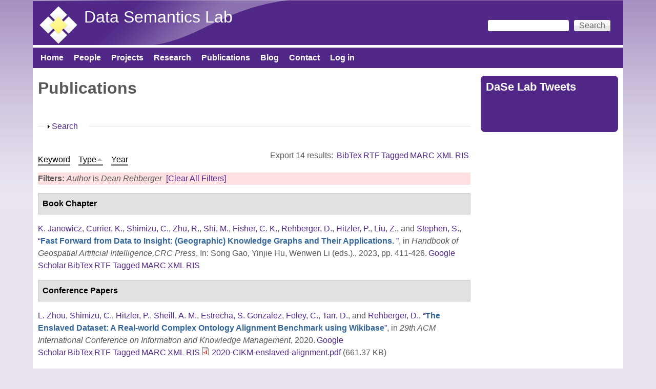

--- FILE ---
content_type: text/html; charset=utf-8
request_url: https://daselab.cs.ksu.edu/publications?page=2&f%5Bauthor%5D=694&s=type&o=asc
body_size: 23725
content:
<!DOCTYPE html>
<!--[if lt IE 7]><html class="lt-ie9 lt-ie8 lt-ie7" lang="en" dir="ltr"><![endif]-->
<!--[if IE 7]><html class="lt-ie9 lt-ie8" lang="en" dir="ltr"><![endif]-->
<!--[if IE 8]><html class="lt-ie9" lang="en" dir="ltr"><![endif]-->
<!--[if gt IE 8]><!--><html lang="en" dir="ltr" prefix="content: http://purl.org/rss/1.0/modules/content/ dc: http://purl.org/dc/terms/ foaf: http://xmlns.com/foaf/0.1/ og: http://ogp.me/ns# rdfs: http://www.w3.org/2000/01/rdf-schema# sioc: http://rdfs.org/sioc/ns# sioct: http://rdfs.org/sioc/types# skos: http://www.w3.org/2004/02/skos/core# xsd: http://www.w3.org/2001/XMLSchema#"><!--<![endif]-->
<head>
<meta charset="utf-8" />
<meta name="Generator" content="Drupal 7 (http://drupal.org)" />
<link rel="shortcut icon" href="https://daselab.cs.ksu.edu/sites/default/files/daisy-113-80_2.png" type="image/png" />
<meta name="viewport" content="width=device-width, initial-scale=1" />
<meta name="MobileOptimized" content="width" />
<meta name="HandheldFriendly" content="true" />
<meta name="apple-mobile-web-app-capable" content="yes" />
<title>Publications | Data Semantics Lab</title>
<style type="text/css" media="all">
@import url("https://daselab.cs.ksu.edu/modules/system/system.base.css?ss0fi5");
@import url("https://daselab.cs.ksu.edu/modules/system/system.menus.css?ss0fi5");
@import url("https://daselab.cs.ksu.edu/modules/system/system.messages.css?ss0fi5");
@import url("https://daselab.cs.ksu.edu/modules/system/system.theme.css?ss0fi5");
</style>
<style type="text/css" media="all">
@import url("https://daselab.cs.ksu.edu/modules/comment/comment.css?ss0fi5");
@import url("https://daselab.cs.ksu.edu/sites/all/modules/date/date_api/date.css?ss0fi5");
@import url("https://daselab.cs.ksu.edu/sites/all/modules/date/date_popup/themes/datepicker.1.7.css?ss0fi5");
@import url("https://daselab.cs.ksu.edu/modules/field/theme/field.css?ss0fi5");
@import url("https://daselab.cs.ksu.edu/modules/node/node.css?ss0fi5");
@import url("https://daselab.cs.ksu.edu/modules/search/search.css?ss0fi5");
@import url("https://daselab.cs.ksu.edu/modules/user/user.css?ss0fi5");
@import url("https://daselab.cs.ksu.edu/sites/all/modules/views/css/views.css?ss0fi5");
@import url("https://daselab.cs.ksu.edu/sites/all/modules/ckeditor/css/ckeditor.css?ss0fi5");
</style>
<style type="text/css" media="all">
@import url("https://daselab.cs.ksu.edu/sites/all/modules/ctools/css/ctools.css?ss0fi5");
@import url("https://daselab.cs.ksu.edu/sites/all/modules/panels/css/panels.css?ss0fi5");
@import url("https://daselab.cs.ksu.edu/sites/all/modules/biblio/biblio.css?ss0fi5");
@import url("https://daselab.cs.ksu.edu/sites/all/modules/improved_multi_select/improved_multi_select.css?ss0fi5");
</style>
<style type="text/css" media="screen">
@import url("https://daselab.cs.ksu.edu/sites/all/themes/adaptivetheme/at_core/css/at.settings.style.headings.css?ss0fi5");
@import url("https://daselab.cs.ksu.edu/sites/all/themes/adaptivetheme/at_core/css/at.settings.style.image.css?ss0fi5");
@import url("https://daselab.cs.ksu.edu/sites/all/themes/adaptivetheme/at_core/css/at.layout.css?ss0fi5");
</style>
<style type="text/css" media="all">
@import url("https://daselab.cs.ksu.edu/sites/default/files/color/pixture_reloaded-f2993878/colors.css?ss0fi5");
@import url("https://daselab.cs.ksu.edu/sites/all/themes/pixture_reloaded/css/pixture_reloaded.css?ss0fi5");
@import url("https://daselab.cs.ksu.edu/sites/all/themes/pixture_reloaded/css/pixture_reloaded.settings.style.css?ss0fi5");
</style>
<link type="text/css" rel="stylesheet" href="https://daselab.cs.ksu.edu/sites/default/files/adaptivetheme/pixture_reloaded_files/pixture_reloaded.responsive.layout.css?ss0fi5" media="only screen" />
<style type="text/css" media="screen">
@import url("https://daselab.cs.ksu.edu/sites/default/files/adaptivetheme/pixture_reloaded_files/pixture_reloaded.fonts.css?ss0fi5");
</style>
<link type="text/css" rel="stylesheet" href="https://daselab.cs.ksu.edu/sites/all/themes/pixture_reloaded/css/responsive.smartphone.portrait.css?ss0fi5" media="only screen and (max-width:320px)" />
<link type="text/css" rel="stylesheet" href="https://daselab.cs.ksu.edu/sites/all/themes/pixture_reloaded/css/responsive.smartphone.landscape.css?ss0fi5" media="only screen and (min-width:321px) and (max-width:480px)" />
<link type="text/css" rel="stylesheet" href="https://daselab.cs.ksu.edu/sites/all/themes/pixture_reloaded/css/responsive.tablet.portrait.css?ss0fi5" media="only screen and (min-width:481px) and (max-width:768px)" />
<link type="text/css" rel="stylesheet" href="https://daselab.cs.ksu.edu/sites/all/themes/pixture_reloaded/css/responsive.tablet.landscape.css?ss0fi5" media="only screen and (min-width:769px) and (max-width:1024px)" />
<link type="text/css" rel="stylesheet" href="https://daselab.cs.ksu.edu/sites/all/themes/pixture_reloaded/css/responsive.desktop.css?ss0fi5" media="only screen and (min-width:1025px)" />

<!--[if lt IE 9]>
<style type="text/css" media="screen">
@import url("https://daselab.cs.ksu.edu/sites/default/files/adaptivetheme/pixture_reloaded_files/pixture_reloaded.lt-ie9.layout.css?ss0fi5");
</style>
<![endif]-->
<script type="text/javascript" src="https://daselab.cs.ksu.edu/sites/all/modules/jquery_update/replace/jquery/1.10/jquery.min.js?v=1.10.2"></script>
<script type="text/javascript" src="https://daselab.cs.ksu.edu/misc/jquery-extend-3.4.0.js?v=1.10.2"></script>
<script type="text/javascript" src="https://daselab.cs.ksu.edu/misc/jquery-html-prefilter-3.5.0-backport.js?v=1.10.2"></script>
<script type="text/javascript" src="https://daselab.cs.ksu.edu/misc/jquery.once.js?v=1.2"></script>
<script type="text/javascript" src="https://daselab.cs.ksu.edu/misc/drupal.js?ss0fi5"></script>
<script type="text/javascript" src="https://daselab.cs.ksu.edu/misc/form-single-submit.js?v=7.101"></script>
<script type="text/javascript" src="https://daselab.cs.ksu.edu/misc/form.js?v=7.101"></script>
<script type="text/javascript" src="https://daselab.cs.ksu.edu/sites/all/modules/improved_multi_select/improved_multi_select.js?ss0fi5"></script>
<script type="text/javascript" src="https://daselab.cs.ksu.edu/misc/collapse.js?v=7.101"></script>
<script type="text/javascript">
<!--//--><![CDATA[//><!--
jQuery.extend(Drupal.settings, {"basePath":"\/","pathPrefix":"","setHasJsCookie":0,"ajaxPageState":{"theme":"pixture_reloaded","theme_token":"ys7NnWBbNjXmA1qK2iu43n1zJbxBSW7DrNxWDjX-2TM","js":{"\/\/platform.twitter.com\/widgets.js":1,"sites\/all\/modules\/jquery_update\/replace\/jquery\/1.10\/jquery.min.js":1,"misc\/jquery-extend-3.4.0.js":1,"misc\/jquery-html-prefilter-3.5.0-backport.js":1,"misc\/jquery.once.js":1,"misc\/drupal.js":1,"misc\/form-single-submit.js":1,"misc\/form.js":1,"sites\/all\/modules\/improved_multi_select\/improved_multi_select.js":1,"misc\/collapse.js":1},"css":{"modules\/system\/system.base.css":1,"modules\/system\/system.menus.css":1,"modules\/system\/system.messages.css":1,"modules\/system\/system.theme.css":1,"modules\/comment\/comment.css":1,"sites\/all\/modules\/date\/date_api\/date.css":1,"sites\/all\/modules\/date\/date_popup\/themes\/datepicker.1.7.css":1,"modules\/field\/theme\/field.css":1,"modules\/node\/node.css":1,"modules\/search\/search.css":1,"modules\/user\/user.css":1,"sites\/all\/modules\/views\/css\/views.css":1,"sites\/all\/modules\/ckeditor\/css\/ckeditor.css":1,"sites\/all\/modules\/ctools\/css\/ctools.css":1,"sites\/all\/modules\/panels\/css\/panels.css":1,"sites\/all\/modules\/biblio\/biblio.css":1,"sites\/all\/modules\/improved_multi_select\/improved_multi_select.css":1,"sites\/all\/themes\/adaptivetheme\/at_core\/css\/at.settings.style.headings.css":1,"sites\/all\/themes\/adaptivetheme\/at_core\/css\/at.settings.style.image.css":1,"sites\/all\/themes\/adaptivetheme\/at_core\/css\/at.layout.css":1,"sites\/all\/themes\/pixture_reloaded\/color\/colors.css":1,"sites\/all\/themes\/pixture_reloaded\/css\/pixture_reloaded.css":1,"sites\/all\/themes\/pixture_reloaded\/css\/pixture_reloaded.settings.style.css":1,"public:\/\/adaptivetheme\/pixture_reloaded_files\/pixture_reloaded.responsive.layout.css":1,"public:\/\/adaptivetheme\/pixture_reloaded_files\/pixture_reloaded.fonts.css":1,"sites\/all\/themes\/pixture_reloaded\/css\/responsive.smartphone.portrait.css":1,"sites\/all\/themes\/pixture_reloaded\/css\/responsive.smartphone.landscape.css":1,"sites\/all\/themes\/pixture_reloaded\/css\/responsive.tablet.portrait.css":1,"sites\/all\/themes\/pixture_reloaded\/css\/responsive.tablet.landscape.css":1,"sites\/all\/themes\/pixture_reloaded\/css\/responsive.desktop.css":1,"public:\/\/adaptivetheme\/pixture_reloaded_files\/pixture_reloaded.lt-ie9.layout.css":1}},"improved_multi_select":{"selectors":["select[multiple]"],"isblacklist":1,"filtertype":"partial","orderable":false,"groupresetfilter":false,"buttontext_add":"\u003E","buttontext_addall":"\u00bb","buttontext_del":"\u003C","buttontext_delall":"\u00ab","buttontext_moveup":"Move up","buttontext_movedown":"Move down"},"urlIsAjaxTrusted":{"\/search\/node":true,"\/publications?page=2\u0026f%5Bauthor%5D=694\u0026s=type\u0026o=asc":true},"adaptivetheme":{"pixture_reloaded":{"layout_settings":{"bigscreen":"three-col-grail","tablet_landscape":"three-col-grail","tablet_portrait":"one-col-vert","smalltouch_landscape":"one-col-vert","smalltouch_portrait":"one-col-stack"},"media_query_settings":{"bigscreen":"only screen and (min-width:1025px)","tablet_landscape":"only screen and (min-width:769px) and (max-width:1024px)","tablet_portrait":"only screen and (min-width:481px) and (max-width:768px)","smalltouch_landscape":"only screen and (min-width:321px) and (max-width:480px)","smalltouch_portrait":"only screen and (max-width:320px)"}}}});
//--><!]]>
</script>
<!--[if lt IE 9]>
<script src="https://daselab.cs.ksu.edu/sites/all/themes/adaptivetheme/at_core/scripts/html5.js?ss0fi5"></script>
<![endif]-->
</head>
<body class="html not-front not-logged-in one-sidebar sidebar-second page-publications atr-7.x-3.x atv-7.x-3.1 site-name-data-semantics-lab section-publications color-scheme-custom pixture-reloaded bs-n bb-n mb-dd mbp-l rc-8">
  <div id="skip-link" class="nocontent">
    <a href="#main-content" class="element-invisible element-focusable">Skip to main content</a>
  </div>
    <div class="texture-overlay">
  <div id="page" class="container page snc-n snw-n sna-l sns-n ssc-n ssw-n ssa-l sss-n btc-n btw-b bta-l bts-n ntc-n ntw-b nta-l nts-n ctc-n ctw-b cta-l cts-n ptc-n ptw-b pta-l pts-n">

    <header  id="header" class="clearfix" role="banner">
      <div class="header-inner clearfix">

                  <!-- start: Branding -->
          <div  id="branding" class="branding-elements clearfix">

                          <div id="logo">
                <a href="/"><img class="site-logo" typeof="foaf:Image" src="https://daselab.cs.ksu.edu/sites/default/files/dase_lab-transparent1-scale80x80.png" alt="Data Semantics Lab" /></a>              </div>
            
                          <!-- start: Site name and Slogan hgroup -->
              <div  class="h-group" id="name-and-slogan">

                                  <h1 id="site-name"><a href="/" title="Home page">Data Semantics Lab</a></h1>
                
                
              </div><!-- /end #name-and-slogan -->
            
          </div><!-- /end #branding -->
        
        <div class="region region-header"><div class="region-inner clearfix"><div id="block-search-form" class="block block-search no-title odd first last block-count-1 block-region-header block-form"  role="search"><div class="block-inner clearfix">  
  
  <div class="block-content content"><form action="/publications?page=2&amp;f%5Bauthor%5D=694&amp;s=type&amp;o=asc" method="post" id="search-block-form" accept-charset="UTF-8"><div><div class="container-inline">
      <h2 class="element-invisible">Search form</h2>
    <div class="form-item form-type-textfield form-item-search-block-form">
  <label class="element-invisible" for="edit-search-block-form--2">Search </label>
 <input title="Enter the terms you wish to search for." type="search" id="edit-search-block-form--2" name="search_block_form" value="" size="15" maxlength="128" class="form-text" />
</div>
<div class="form-actions form-wrapper" id="edit-actions--2"><input type="submit" id="edit-submit--3" name="op" value="Search" class="form-submit" /></div><input type="hidden" name="form_build_id" value="form-fyhI4ZBMOSN_NRGBahhh3C0TWXi6MJiyYVyfhZ3bX_I" />
<input type="hidden" name="form_id" value="search_block_form" />
</div>
</div></form></div>
  </div></div></div></div>
      </div>

    </header> <!-- /header -->

    <div id="menu-bar" class="nav clearfix"><nav id="block-system-main-menu" class="block block-system block-menu menu-wrapper menu-bar-wrapper clearfix odd first last block-count-2 block-region-menu-bar block-main-menu"  role="navigation">  
      <h2 class="element-invisible block-title">Main menu</h2>
  
  <ul class="menu clearfix"><li class="first leaf menu-depth-1 menu-item-218"><a href="/">Home</a></li><li class="leaf menu-depth-1 menu-item-422"><a href="/people" title="">People</a></li><li class="leaf menu-depth-1 menu-item-441"><a href="/projects">Projects</a></li><li class="leaf menu-depth-1 menu-item-1891"><a href="https://daselab.cs.ksu.edu/research#overlay-context=research" title="">Research</a></li><li class="leaf active-trail menu-depth-1 menu-item-560"><a href="/publications" title="lists the publications of DaSe lab" class="active-trail active">Publications</a></li><li class="leaf menu-depth-1 menu-item-610"><a href="/blog" title="">Blog</a></li><li class="leaf menu-depth-1 menu-item-546"><a href="/contact-us" title="location of DaSe lab">Contact</a></li><li class="last leaf menu-depth-1 menu-item-544"><a href="/user/login" title="login to your account">Log in</a></li></ul>
  </nav></div>
    <!-- Messages and Help -->
        
    <!-- Breadcrumbs -->
    
    
    <!-- Three column 3x33 Gpanel -->
    
    <div id="columns">
      <div class="columns-inner clearfix">

        <div id="content-column">
          <div class="content-inner">

            
            <section id="main-content" role="main">

                                            <header  id="main-content-header" class="clearfix">

                                      <h1 id="page-title">Publications</h1>
                  
                  
                </header>
                            
                              <div id="content">
                  <div id="block-system-main" class="block block-system no-title odd first last block-count-3 block-region-content block-main" >  
  
  <div id="biblio-header" class="clear-block"><form action="/publications?page=2&amp;f%5Bauthor%5D=694&amp;s=type&amp;o=asc" method="post" id="biblio-search-form" accept-charset="UTF-8"><div><fieldset class="collapsible collapsed form-wrapper" id="edit-search-form"><legend><span class="fieldset-legend">Search</span></legend><div class="fieldset-wrapper"><div class="container-inline biblio-search clear-block"><div class="form-item form-type-textfield form-item-keys">
  <input type="text" id="edit-keys" name="keys" value="" size="25" maxlength="255" class="form-text" />
</div>
<input type="submit" id="edit-submit" name="op" value="Publications search" class="form-submit" /></div><fieldset class="collapsible collapsed form-wrapper" id="edit-filters"><legend><span class="fieldset-legend">Show only items where</span></legend><div class="fieldset-wrapper"><div class="exposed-filters"><div class="clearfix form-wrapper" id="edit-status"><div class="filters form-wrapper" id="edit-filters--2"><div class="form-item form-type-select form-item-author">
  <label for="edit-author">Author </label>
 <select id="edit-author" name="author" class="form-select"><option value="any" selected="selected">any</option><option value="240">Abdalla, Amin </option><option value="519">Abdelzaher, Tarek </option><option value="56">Adams, Benjamin </option><option value="796">Adibi, Peyman </option><option value="288">Aggarwal, Charu </option><option value="96">Agrawal, Vikas </option><option value="302">Agre, Gennady </option><option value="124">Aha, David W.</option><option value="592">Akbari, Elnaz </option><option value="945">Akkamahadevi, Samatha Ereshi</option><option value="575">Al-Olimat, Hussein S</option><option value="685">Al-Olimat, Hussein S.</option><option value="743">Alam, Mehwish </option><option value="43">Alani, Harith </option><option value="533">Alavi, Zohreh </option><option value="589">Alavi, SE </option><option value="869">Albrecht, Kat </option><option value="115">Alferes, José Júlio</option><option value="748">Algergawy, Alsayed </option><option value="52">Alhajj, Reda </option><option value="591">Ali, J </option><option value="386">Allison, Molly </option><option value="870">Amaral, Luis </option><option value="928">Amardeilh, Florence </option><option value="937">Amariucai, George T.</option><option value="859">Amariucai, George T</option><option value="770">Ambrose, Shirly Stephen</option><option value="452">Amini, Reihaneh </option><option value="941">Amini, Reza </option><option value="587">Amiri, IS </option><option value="871">Ammar, Nariman </option><option value="344">Anantharam, Pramod </option><option value="40">Andersson, Bo </option><option value="187">Antoniou, Grigoris </option><option value="954">Aonty, Shuhena Salam</option><option value="674">Arauz, Fatima </option><option value="269">Arenas, Marcelo </option><option value="541">Arifuzzaman, Md </option><option value="276">Arko, Robert A.</option><option value="387">Arko, Robert </option><option value="583">Armaghani, Jahed </option><option value="42">Aroyo, Lora </option><option value="733">Aue, William R.</option><option value="599">Babaie, Hassan </option><option value="872">Bacastow, Todd </option><option value="71">Baclawski, Ken </option><option value="117">Bader, Sebastian </option><option value="319">Bagosi, Timea </option><option value="97">Baier, Jorge </option><option value="680">Baja, Goonmeet </option><option value="576">Bajaj, Goonmeet </option><option value="686">Bajaj, Goonmeet </option><option value="478">Ballatore, Andrea </option><option value="633">Banerjee, Tanvi </option><option value="600">Banerjee, Arindam </option><option value="577">Banerjee, Tanvi </option><option value="873">Baranzini, Sergio </option><option value="810">Baranzini, Sergio E</option><option value="795">Barekatain, Mohammadamin </option><option value="797">Barnaghi, Payam </option><option value="864">Baru, Chaitan </option><option value="802">Barua, Adrita </option><option value="98">Bekris, Kostas E.</option><option value="72">Bennett, Mike </option><option value="483">Bennett, Paul N.</option><option value="74">Berg-Cross, Gary </option><option value="14">Bernstein, Abraham </option><option value="266">Bertino, Elisa </option><option value="444">Besold, Tarek R.</option><option value="172">Bessière, Christian </option><option value="914">Bhattacharjee, Sudip </option><option value="646">Bianchi, Federico </option><option value="703">Bianchi, Federico </option><option value="50">Biemann, Chris </option><option value="306">Binnig, Carsten </option><option value="874">Bishop, Matt </option><option value="47">Blomqvist, Eva </option><option value="125">Boddy, Mark S.</option><option value="205">Bodenreider, Olivier </option><option value="649">Borgo, Stefano </option><option value="601">Borne, Kirk </option><option value="656">Bowman, Howard </option><option value="73">Brickley, Dan </option><option value="211">Bringas, Pablo Garcia</option><option value="923">Broyaka, Antonina </option><option value="300">Buccellato, Aimee </option><option value="126">Bulitko, Vadim </option><option value="593">Buntat, Zolkafle </option><option value="25">Buranarach, M. </option><option value="59">Burns, Gully </option><option value="602">Bust, Gary </option><option value="875">Cafarella, Michael </option><option value="771">Cai, Ling </option><option value="426">Calimeri, Francesco </option><option value="255">Calvanese, Diego </option><option value="865">Campbell, Lara </option><option value="277">Carbotte, Suzanne </option><option value="903">Carlson, Tom </option><option value="782">Carr, Anna Lopez</option><option value="800">Carral, David </option><option value="6">Carral, David </option><option value="700">Carty, Ryan </option><option value="487">Castano, Silvana </option><option value="289">Cercone, Nick </option><option value="279">Chandler, Cynthia </option><option value="286">Chang, Wo </option><option value="567">Charles, Vardeman </option><option value="365">Chaudhary, Banshi D.</option><option value="214">Chaudhri, Vinay K.</option><option value="4">Cheatham, Michelle </option><option value="388">Chen, Yu </option><option value="382">Chen, Yanning </option><option value="522">Chen, Keke </option><option value="99">Chen, Yiling </option><option value="689">Cheng, Gong </option><option value="764">Chowdhury, Sulogna </option><option value="811">Christou, Antrea </option><option value="227">Cimiano, Philipp </option><option value="226">Ciravegna, Fabio </option><option value="196">Cleereman, Kevin </option><option value="65">Clune, Jeff </option><option value="727">Cochez, Michael </option><option value="475">Coleman, Ashley </option><option value="320">Console, Marco </option><option value="250">Corcho, Óscar </option><option value="502">Courtot, Mélanie </option><option value="198">Cox, Michael </option><option value="509">Cruz, Isabel F.</option><option value="430">Cruz, Isabel </option><option value="876">Cucerzan, Silviu </option><option value="334">Cudré-Mauroux, Philippe </option><option value="803">Currier, Kitty </option><option value="268">d&#039;Amato, Claudia </option><option value="310">d&#039;Aquin, Mathieu </option><option value="944">D&#039;Onofrio, Anthony </option><option value="734">Dalal, Abhilekha </option><option value="921">Dalal, Abhilehka </option><option value="461">Dallmeir-Tiessen, Sunje </option><option value="457">Damiani, Ernesto </option><option value="35">Damljanovic, Danica </option><option value="186">Damova, Mariana </option><option value="704">Daniels, Zachary A.</option><option value="822">Das, Avishek </option><option value="956">Dave, B </option><option value="717">de Boer, Victor </option><option value="296">de Boer, Victor </option><option value="191">De Leenheer, Pieter </option><option value="517">De Mel, Geeth </option><option value="660">de Penning, Leo </option><option value="171">De Raedt, Luc </option><option value="237">Dean, Mike </option><option value="947">Deb, Kaushik </option><option value="866">DeBlank-Knowles, Tess </option><option value="652">Delbecque, Stephanie </option><option value="801">Delbeque, Stephanie </option><option value="253">Dershowitz, Nachum </option><option value="948">Dhar, Pranab Kumar</option><option value="161">Diaz-Herrera, Jorge </option><option value="347">Dillon, Tharam S.</option><option value="877">Ding, Ying </option><option value="174">Doherty, Patrick </option><option value="657">Domingos, Pedro </option><option value="373">Dong, Guozhu </option><option value="563">Doran, Derek </option><option value="648">Doran, Derek </option><option value="127">Doshi, Prashant </option><option value="904">Doubleday, Kevin </option><option value="173">Dubois, Didier </option><option value="501">Dumontier, Michel </option><option value="790">D’Onofrio, Anthony </option><option value="664">Eberhart, Aaron </option><option value="603">Ebert-Uphoff, Imme </option><option value="572">Ebrahimi, Monireh </option><option value="586">Ebrahimi, M </option><option value="676">Ebrahimi, Monireh </option><option value="128">Edelkamp, Stefan </option><option value="632">Edwards, Abby </option><option value="763">Eells, Andrew </option><option value="693">Eltyeb, Safaa </option><option value="581">Eltyeb, Safaa </option><option value="153">Endres-Niggemeyer, Brigitte </option><option value="594">Enzevaee, Aria </option><option value="905">Escobar, Katherine </option><option value="938">Estrecha, Seila </option><option value="695">Estrecha, Seila Gonzalez</option><option value="337">Euzenat, Jérôme </option><option value="566">Evans, Anthony B.</option><option value="929">Fallatah, Omaima </option><option value="675">Faria, Daniel </option><option value="925">Featherstone, Allen </option><option value="238">Feier, Cristina </option><option value="299">Ferguson, Holly </option><option value="547">Ferguson, Holly </option><option value="711">Fernandez, Miriam </option><option value="526">Fertig, Benjamin </option><option value="855">Fiechter, Joshua </option><option value="438">Fils, Douglas </option><option value="429">Finin, Tim </option><option value="428">Finin, Timothy </option><option value="778">Fisher, Colby K.</option><option value="920">Fisher, Colby </option><option value="553">Fokkens, Antske </option><option value="29">Fokoue, Achille </option><option value="445">Földiak, Peter </option><option value="696">Foley, Catherine </option><option value="389">Fox, Peter </option><option value="256">Franconi, Enrico </option><option value="705">Frank, Logan D.</option><option value="175">Frasconi, Paolo </option><option value="653">Fröhlich, Maarten </option><option value="400">Fronhöfer, Bertram </option><option value="906">Fuller, Nat </option><option value="749">Fundulaki, Irini </option><option value="156">Gabbay, Dov. M.</option><option value="484">Gabrilovich, Evgeniy </option><option value="491">Gahegan, Mark </option><option value="295">Gallagher, John C.</option><option value="309">Gandon, Fabien </option><option value="297">Gangemi, Aldo </option><option value="953">Gani, Md. Manjurul</option><option value="89">Garcez, Artur S. d&#039;Avila</option><option value="129">Geib, Christopher W.</option><option value="726">Gentile, Anna Lisa</option><option value="112">Gentner, Dedre </option><option value="867">George, Jemin </option><option value="207">Gertz, Michael </option><option value="511">Getoor, Lise </option><option value="588">Ghorbani, S </option><option value="314">Giese, Martin </option><option value="60">Gil, Yolanda </option><option value="506">Giunchiglia, Fausto </option><option value="203">Glimm, Birte </option><option value="390">Glover, David </option><option value="130">Gmytrasiewicz, Piotr J.</option><option value="20">Goble, Carole A.</option><option value="356">Godo, Lluis </option><option value="862">Goeke-Smith, Jeff </option><option value="232">Goertzel, Ben </option><option value="131">Goldman, Robert P.</option><option value="350">Gomadam, Karthik </option><option value="604">Gomes, Carla </option><option value="160">Gonzalez, Teofilo </option><option value="780">Gonzalez, Seila </option><option value="861">Gonzalez-Estrecha, Seila </option><option value="631">Goodman, Garrett </option><option value="90">Gori, Marco </option><option value="666">Graham, Yvette </option><option value="304">Grau, Bernardo Cuenca</option><option value="713">Gray, Alasdair </option><option value="210">Grimm, Stephan </option><option value="188">Grobelnik, Marko </option><option value="384">Groman, Robert </option><option value="18">Groth, Paul T.</option><option value="744">Groth, Paul </option><option value="907">Grove, Michael </option><option value="312">Groza, Tudor </option><option value="70">Grüninger, Michael </option><option value="544">Grzebala, Pawel </option><option value="791">Gu, Zhining </option><option value="433">Gueret, Christophe </option><option value="688">Gunaratna, Kalpa </option><option value="184">Gutierrez, Claudio </option><option value="257">Haarslev, Volker </option><option value="223">Haase, Peter </option><option value="481">Hafner, Verena V.</option><option value="301">Hahmann, Torsten </option><option value="868">Halbert, Martin </option><option value="150">Halevy, Alon Y.</option><option value="715">Haller, Armin </option><option value="215">Halpin, Harry </option><option value="212">Hameurlain, Abdelkader </option><option value="551">Hammar, Karl </option><option value="121">Hammer, Barbara </option><option value="270">Handschuh, Siegfried </option><option value="878">Handspicker, Brian </option><option value="401">Hans, Ursula </option><option value="908">Hardy, Dave </option><option value="195">Harlow, Felicia </option><option value="750">Harrow, Ian </option><option value="722">Harth, Andreas </option><option value="530">Hartig, Olaf </option><option value="100">Haslum, Patrik </option><option value="879">Hassanzadeh, Oktie </option><option value="338">Hauswirth, Manfred </option><option value="698">Hawthorne, Walter </option><option value="228">Heath, Tom </option><option value="335">Heflin, Jeff </option><option value="176">Heintz, Fredrik </option><option value="339">Hendler, Jim </option><option value="55">Hendler, James A.</option><option value="500">Henson, Cory A.</option><option value="348">Herrero, Pilar </option><option value="462">Herterich, Patricia </option><option value="751">Hertling, Sven </option><option value="123">Herzig, Andreas </option><option value="463">Hildreth, Michael D.</option><option value="605">Hill, Mary </option><option value="639">Hirt, Quinn </option><option value="2">Hitzler, Pascal </option><option value="368">Hitzler, Pascal </option><option value="503">Hoekstra, Rinke </option><option value="532">Hogan, Aidan </option><option value="399">Hölldobler, Steffen </option><option value="249">Hollink, Laura </option><option value="290">Honavar, Vasant </option><option value="606">Horel, John </option><option value="252">Horridge, Matthew </option><option value="202">Horrocks, Ian </option><option value="721">Hose, Katja </option><option value="691">HosseinYazdavar, Amir </option><option value="607">Hsu, Leslie </option><option value="285">Hu, Xiaohua </option><option value="48">Hu, Yingjie </option><option value="492">Hua, Hook </option><option value="291">Huan, Jun </option><option value="94">Huang, Shasha </option><option value="34">Huang, Zhisheng </option><option value="880">Hudson, Florence </option><option value="634">Hughes, Jennifer </option><option value="930">Huschka, Martin </option><option value="233">Hutter, Marcus </option><option value="167">Hyvönen, Eero </option><option value="931">Ibanescu, Liliana </option><option value="446">Icard, Thomas </option><option value="590">Idrus, Sevia M</option><option value="472">Ingwersen, Wesley </option><option value="132">Isbell, Charles L.</option><option value="881">Israni, Sharat </option><option value="883">Jackson, Esther </option><option value="352">Jadhav, Ashutosh </option><option value="884">Jahn, Eric </option><option value="170">Jain, Prateek </option><option value="958">Jaldi, Chris Davis</option><option value="857">Jana, Abhishek </option><option value="101">Jannach, Dietmar </option><option value="793">Janowicz, Krzysztof </option><option value="3">Janowicz, Krzysztof </option><option value="918">Janowicz, Kryzstof </option><option value="477">Janowicz, Krzsyztof </option><option value="194">Jäschke, Robert </option><option value="514">Jayarajah, Kasthuri </option><option value="222">Ji, Qiu </option><option value="479">Ji, Peng </option><option value="315">Jiménez-Ruiz, Ernesto </option><option value="220">Jin, Zhi </option><option value="439">Jones, Matthew </option><option value="597">Jones, Matt </option><option value="752">Jonquet, Clement </option><option value="366">Joshi, Amit Krishna</option><option value="133">Josyula, Darsana P.</option><option value="474">Ju, Yiting </option><option value="731">Juvina, Ion </option><option value="134">Kaelbling, Leslie Pack</option><option value="45">Kagal, Lalana </option><option value="485">Kamps, Jaap </option><option value="329">Kapanipathi, Pavan </option><option value="75">Kapp, Christine </option><option value="885">Kar, Bandana </option><option value="219">Karagiannis, Dimitris </option><option value="753">Karam, Naouel </option><option value="451">Karima, Nazifa </option><option value="486">Karlgren, Jussi </option><option value="924">Kasten, Jude </option><option value="499">Kauppinen, T. </option><option value="245">Keet, Maria </option><option value="739">Kellerman, Adam C.</option><option value="135">Kersting, Kristian </option><option value="498">Kessler, C. </option><option value="313">Kharlamov, Evgeny </option><option value="754">Khiat, Abderrahmane </option><option value="762">Kim, HyeongSik </option><option value="525">Kinkade, Danie </option><option value="608">Kinter, Jim </option><option value="716">Kirrane, Sabrina </option><option value="886">Klein, Sam </option><option value="251">Klinov, Pavel </option><option value="16">Knoblock, Craig A.</option><option value="609">Knoblock, Craig </option><option value="5">Knorr, Matthias </option><option value="57">Kolas, Dave </option><option value="520">Kolodny, Michael </option><option value="949">Koshiba, Takeshi </option><option value="7">Krisnadhi, Adila A.</option><option value="30">Krisnadhi, Adila </option><option value="271">Kroner, Paula </option><option value="10">Krötzsch, Markus </option><option value="610">Krum, David </option><option value="677">Ktistakis, Iosif Papadakis</option><option value="473">Kuczenski, Brandon </option><option value="236">Kuhn, Werner </option><option value="113">Kühnberger, Kai-Uwe </option><option value="453">Kumar, Akhil </option><option value="267">Kumar, Ravi </option><option value="264">Kumar, Arun </option><option value="611">Kumar, Vipin </option><option value="136">Kunda, Maithilee </option><option value="741">Kupitz, Colin </option><option value="76">Kutz, Oliver </option><option value="303">Kuznetsov, Sergei O.</option><option value="755">Laadhar, Amir </option><option value="565">Labaf, Maryam </option><option value="489">Lakshmanan, Laks V. S.</option><option value="168">Lalithsena, Sarasi </option><option value="91">Lamb, Luís C.</option><option value="166">Lambrix, Patrick </option><option value="887">Lange, Matthew </option><option value="77">Lange, Christoph </option><option value="596">Lapp, Hilmar </option><option value="720">Lasierra, Nelia </option><option value="888">Lassila, Ora </option><option value="464">Lassila-Perini, Kati </option><option value="102">Law, Edith </option><option value="636">Lawhorne, Larry </option><option value="298">Lawrynowicz, Agnieszka </option><option value="655">Lazarus, Trevor </option><option value="391">Leadbetter, Adam </option><option value="66">Lebiere, Christian </option><option value="909">Lebo, Timothy </option><option value="103">Lécué, Freddy </option><option value="490">Lee, Mong-Li </option><option value="64">Lehman, Joel </option><option value="116">Lehmann, Jens </option><option value="440">Lehnert, Kerstin </option><option value="258">Lembo, Domenico </option><option value="612">Lermusiaux, Pierre </option><option value="218">Levashkin, Sergei </option><option value="78">Levenchuk, Anatoly </option><option value="95">Li, Qingguo </option><option value="757">Li, Ying </option><option value="889">Li, Chengkai </option><option value="241">Li, Naicong </option><option value="756">Li, Huanyu </option><option value="777">Li, Wenwen </option><option value="28">Liebig, Thorsten </option><option value="659">Lima, Priscila Machado Vi</option><option value="120">Lin, Zuoquan </option><option value="283">Lin, Jimmy </option><option value="179">Liu, Chang </option><option value="788">Liu, Zilong </option><option value="61">Liu, Yan </option><option value="900">Livingston, Pamela </option><option value="362">Logan, Flora </option><option value="354">Long, Darrell D. E.</option><option value="714">Lopez, Vanessa </option><option value="919">Lopez-Carr, Anna </option><option value="658">Lowd, Daniel </option><option value="177">Lucas, Peter J. F.</option><option value="208">Ludäscher, Bertram </option><option value="425">Lukasiewicz, Thomas </option><option value="244">Lutz, Carsten </option><option value="93">Ma, Yue </option><option value="436">Maass, Wolfgang </option><option value="915">MacMullen, John </option><option value="687">Mahdavinejad, Mohammad Saied</option><option value="798">Mahdavinejad, Mohammad Saied</option><option value="679">Mahdavinejad, Mohammad Saeid</option><option value="776">Mai, Genchen </option><option value="651">Mai, Gengchen </option><option value="8">Maier, Frederick </option><option value="719">Maleshkova, Maria </option><option value="331">Mannens, Erik </option><option value="508">Mao, Ming </option><option value="321">Marciuska, Sarunas </option><option value="137">Marthi, Bhaskara </option><option value="307">Martin, Clemens </option><option value="737">Maruyam, Benji </option><option value="740">Maruyama, Benji </option><option value="27">Mateti, Prabhaker </option><option value="104">Matuszek, Cynthia </option><option value="901">Maughan, Douglas </option><option value="545">McCurdy, Helena B.</option><option value="638">McEwen, Leah </option><option value="926">McGinty, Hande Kucuk</option><option value="738">McGranaghan, Ryan </option><option value="138">McGreggor, Keith </option><option value="667">McGuinness, Kevin </option><option value="216">McGuinness, Deborah </option><option value="49">McKenzie, Grant </option><option value="781">Mecum, Bryce </option><option value="942">Mecum, Bryce D.</option><option value="682">Meddar, John M.</option><option value="910">Medlin, Christina </option><option value="346">Meersman, Robert </option><option value="706">Menart, Christopher J.</option><option value="654">Mertinent, Patrick </option><option value="471">Meyer, David E.</option><option value="933">Michel, Franck </option><option value="441">Mickle, Audrey </option><option value="151">Mihalkova, Lilyana </option><option value="447">Miikkulainen, Riisto </option><option value="12">Mika, Peter </option><option value="671">Mileo, Alessandra </option><option value="730">Minnery, Brandon </option><option value="558">Miracle, Jacob </option><option value="951">Miraj, Abdullah Al</option><option value="516">Misra, Archan </option><option value="513">Mixter, Jeff </option><option value="229">Mizoguchi, Riichiro </option><option value="292">Mobasher, Bamshad </option><option value="582">Mohamad, Tonnizam </option><option value="460">Mohania, Mukesh K.</option><option value="584">Momeni, E </option><option value="39">Momtchev, Vassil </option><option value="681">Monadjemi, Amir Hassan</option><option value="809">Morris, John H</option><option value="259">Motik, Boris </option><option value="182">Munson, Ethan V.</option><option value="672">Murphy, Noel </option><option value="493">Murphy, Philip </option><option value="911">Murray, Art </option><option value="26">Mutharaju, Raghava </option><option value="683">Myers, Annie </option><option value="775">Myers, Chris </option><option value="736">Myers, Christopher W.</option><option value="934">Na, Engy </option><option value="729">Nadella, Srikanth </option><option value="349">Nagarajan, Meenakshi </option><option value="287">Nambiar, Raghunath </option><option value="275">Narock, Tom </option><option value="392">Narock, Thomas </option><option value="139">Nastase, Vivi </option><option value="152">Natarajan, Sriraam </option><option value="723">Ngomo, Axel-Cyrille Ngonga</option><option value="359">Nguyen, Vinh </option><option value="494">Nordgren, Bryce </option><option value="804">Norouzi, Sanaz Saki</option><option value="813">Norouzi, Sanaz Saki</option><option value="613">North, Chris </option><option value="19">Noy, Natasha F.</option><option value="510">Noy, Natasha </option><option value="709">Nuzzolese, Andrea </option><option value="480">O&#039;Brien, Margaret </option><option value="668">O&#039;Connor, Noel E.</option><option value="512">Obrien, Patrick </option><option value="69">Obrst, Leo </option><option value="644">Oliveira, Daniela </option><option value="890">Omay, Murat </option><option value="456">Ooi, Beng Chin</option><option value="230">Oren, Eyal </option><option value="272">Ossowski, Sascha </option><option value="891">Pah, Adam </option><option value="105">Palacios, Héctor </option><option value="122">Palm, Guenther </option><option value="707">Palmonari, Matteo </option><option value="200">Pan, Yue </option><option value="192">Pan, Jeff Z.</option><option value="614">Pankratius, Victor </option><option value="51">Parreira, Josiane Xavier</option><option value="162">Parsia, Bijan </option><option value="557">Patel, Chandan </option><option value="199">Patel-Schneider, Peter F.</option><option value="684">Pathak, Jyotishman </option><option value="579">Pathak, Jyotishman </option><option value="524">Patton, Evan W.</option><option value="858">Paudel, Bipin </option><option value="637">Paul, Clare </option><option value="724">Paulheim, Heiko </option><option value="284">Pei, Jian </option><option value="568">Pesquita, Catia </option><option value="643">Pesquita, Catia </option><option value="615">Peters, Shanan </option><option value="598">Pierce, Suzanne </option><option value="402">Pietzsch, Tobias </option><option value="661">Pinkas, Gadi </option><option value="305">Pinkel, Christoph </option><option value="616">Plale, Beth </option><option value="190">Plexousakis, Dimitris </option><option value="155">Polleres, Axel </option><option value="662">Poon, Hoifung </option><option value="617">Pope, Allen </option><option value="935">Portisch, Jan </option><option value="747">Pour, Mina Abd Nikooi</option><option value="534">Powers, James </option><option value="357">Prade, Henri </option><option value="248">Presutti, Valentina </option><option value="140">Provan, Gregory </option><option value="293">Pyne, Saumyadipta </option><option value="114">Qi, Guilin </option><option value="38">Qin, Yulin </option><option value="455">Qing, Li </option><option value="79">Quattri, Francesca </option><option value="669">Quinn, Seán </option><option value="213">Quirchmayr, Gerald </option><option value="141">Raja, Anita </option><option value="142">Ram, Ashwin </option><option value="263">Ramamritham, Krithi </option><option value="351">Ranabahu, Ajith </option><option value="917">Rao, Douglas </option><option value="892">Raschid, Louiqa </option><option value="217">Raubal, Martin </option><option value="385">Rauch, Shannon </option><option value="618">Ravela, Sai </option><option value="265">Ravindra, M. P.</option><option value="805">Rayan, Rushrukh </option><option value="732">Raymer, Michael L.</option><option value="564">Raymer, Michael </option><option value="280">Raymond, Lisa </option><option value="80">Rector, Alan </option><option value="650">Regalia, Blake </option><option value="694">Rehberger, Dean </option><option value="454">Reichert, Manfred </option><option value="37">Ren, Xu </option><option value="619">Restrepo, Juan </option><option value="794">Rezvan, Mohammadreza </option><option value="893">Ricart, Glenn </option><option value="620">Ridley, Aaron </option><option value="143">Riedl, Mark O.</option><option value="63">Risi, Sebastian </option><option value="469">Rivela, Beatriz </option><option value="882">Rizk-Jackson, Angela </option><option value="197">Rizki, Mateen </option><option value="450">Rodríguez-Doncel, Víctor </option><option value="322">Rodriguez-Muro, Mariano </option><option value="540">Rokibul, Alam Kazi Md</option><option value="53">Rokna, Jon </option><option value="242">Romero, Ana Armas</option><option value="635">Romine, William </option><option value="273">Rosati, Riccardo </option><option value="808">Rose, Peter W</option><option value="67">Rosenbloom, Paul S.</option><option value="936">Roussey, Catherine </option><option value="394">Rozell, Eric A.</option><option value="912">Rudnicki, Ron </option><option value="92">Rudolph, Sebastian </option><option value="932">Ruiz, Ernesto Jimenez-</option><option value="725">Rula, Anisa </option><option value="144">Russell, Stuart J.</option><option value="323">Ruzzi, Marco </option><option value="145">Sabharwal, Ashish </option><option value="231">Sabou, Marta </option><option value="745">Sack, Harald </option><option value="361">Sahoo, Satya S.</option><option value="332">Sakr, Sherif </option><option value="333">Sala, Alessandra </option><option value="692">Salim, Naomie </option><option value="580">Salim, Naomie </option><option value="894">Sallinger, Emanuel </option><option value="742">Salvucci, Dario </option><option value="294">Sam, Monica </option><option value="621">Samet, Hanan </option><option value="670">Sanchez, Eric Arazo</option><option value="913">Sanders, Lauren </option><option value="324">Santarelli, Valerio </option><option value="539">Sarker, Md Kamruzzaman </option><option value="766">Sarker, Kamruzzaman </option><option value="946">Sarma, Moumita Sen</option><option value="952">Sarma, Moumita Sen</option><option value="758">Saveta, Tzanina </option><option value="325">Savo, Domenico Fabio</option><option value="405">Schärfe, Henrik </option><option value="235">Scheider, Simon </option><option value="442">Schildhauer, Mark </option><option value="165">Schlobach, Stefan </option><option value="326">Schmidt, Michael </option><option value="458">Schmidt, Douglas C.</option><option value="772">Schmidt, Daniel </option><option value="81">Schneider, Todd </option><option value="340">Schreiber, Guus </option><option value="783">Schroeder, Andrew </option><option value="728">Schwartz, Joshua </option><option value="895">Seaton, Greg </option><option value="403">Seda, Anthony K.</option><option value="555">Segers, Roxane </option><option value="1">Sengupta, Kunal </option><option value="531">Sequeda, Juan </option><option value="708">Serafini, Luciano </option><option value="465">Sexton-Kennedy, Elizabeth </option><option value="767">Sharda, Ajay </option><option value="535">Sharma, Sagar </option><option value="107">Shastri, Lokendra </option><option value="697">Sheill, Alicia M.</option><option value="702">Sheill, Alicia M</option><option value="863">Sheill, Alicia </option><option value="622">Shekhar, Shashi </option><option value="278">Shepherd, Adam </option><option value="360">Sheth, Amit </option><option value="169">Sheth, Amit P.</option><option value="574">Sheth, Amit </option><option value="789">Shi, Meilin </option><option value="955">Shimamura, Tetsuya </option><option value="860">Shimizu, Cogan M</option><option value="549">Shimizu, Cogan </option><option value="505">Shvaiko, Pavel </option><option value="158">Siekmann, Jörg </option><option value="806">Sieverding, Heidi </option><option value="448">Silver, Daniel L.</option><option value="189">Simperl, Elena Paslaru Bo</option><option value="495">Sinha, Krishna </option><option value="336">Sirin, Evren </option><option value="623">Skinner, Katie </option><option value="518">Skipper, Julie </option><option value="316">Skjæveland, Martin G.</option><option value="146">Smaus, Jan-Georg </option><option value="665">Smeaton, Alan F.</option><option value="902">Smith, Shelby </option><option value="784">Smith, Dave </option><option value="624">Smyth, Padhraic </option><option value="523">Solanki, Monika </option><option value="807">Soman, Karthik </option><option value="317">Soylu, Ahmet </option><option value="82">Spero, Simon </option><option value="759">Splendiani, Andrea </option><option value="262">Srinivasan, Sadagopan </option><option value="106">Srivastava, Biplav </option><option value="163">Staab, Steffen </option><option value="224">Stadtmüller, Steffen </option><option value="896">Stahopoulos, Amanda </option><option value="916">Stapleton, Ann </option><option value="482">Steels, Luc </option><option value="449">Stefanoni, Giorgio </option><option value="957">Stepanova, Daria </option><option value="779">Stephen, Shirly </option><option value="109">Stern, Roni </option><option value="735">Stevens, Christopher </option><option value="11">Straccia, Umberto </option><option value="183">Strohmaier, Markus </option><option value="507">Stuckenschmidt, Heiner </option><option value="164">Studer, Rudi </option><option value="108">Sturtevant, Nathan R.</option><option value="467">Suh, Sangwon </option><option value="147">Sukthankar, Gita </option><option value="21">Supnithi, T. </option><option value="404">Sure, York </option><option value="556">Svatek, Vojtech </option><option value="68">Swarup, Samarth </option><option value="221">Swift, Terrance </option><option value="432">Tagni, Gaston </option><option value="246">Tamma, Valentina A. M.</option><option value="363">Tarleton, Rick </option><option value="701">Tarr, Duncan </option><option value="44">Taylor, Jamie </option><option value="110">Tellex, Stefanie </option><option value="261">Tessaris, Sergio </option><option value="812">Thelen, Thomas </option><option value="83">Thessen, Anne </option><option value="628">Thieblin, Elodie </option><option value="206">Thirunarayan, Krishnaprasad </option><option value="578">Thirunarayan, Krishnaprasad </option><option value="571">Thomas, Rob </option><option value="327">Thorstensen, Evgenij </option><option value="787">Tian, Yuanyuan </option><option value="710">Tiddi, Ilaria </option><option value="625">Tikoff, Basil </option><option value="470">Tivander, Johan </option><option value="341">Toman, David </option><option value="311">Tordai, Anna </option><option value="437">Toussaint, Marc </option><option value="308">Trame, Johannes </option><option value="225">Traverso, Paolo </option><option value="746">Tresp, Volker </option><option value="629">Trojahn, Cassia </option><option value="209">Tserendorj, Tuvshintur </option><option value="159">Tucker, Allen </option><option value="13">Tudorache, Tania </option><option value="260">Turhan, Anni-Yasmin </option><option value="148">Tuyls, Karl </option><option value="950">Uddin, Asif Mahbub</option><option value="193">Valtchev, Petko </option><option value="149">van der Meyden, Ron </option><option value="552">van Erp, Marieke </option><option value="554">van Hage, Willem Robert</option><option value="54">van Harmelen, Frank </option><option value="673">Varanka, Dalia </option><option value="548">Vardeman, Charles </option><option value="58">Vardeman, Charles </option><option value="927">Vardeman, Charles </option><option value="185">Vasquez, Reymonrod G.</option><option value="940">Vasserman, Eugene Y.</option><option value="488">Vassiliadis, Panos </option><option value="111">Vassos, Stavros </option><option value="760">Vatascinova, Jana </option><option value="84">Vegetti, Marcela </option><option value="431">Venkatramani, Chitra </option><option value="330">Verborgh, Ruben </option><option value="180">Verma, Kunal </option><option value="718">Vidal, Maria-Esther </option><option value="62">Villanueva-Rosales, Natalia </option><option value="85">Vizedom, Amanda </option><option value="254">Voronkov, Andrei </option><option value="353">Vossen, Gottfried </option><option value="17">Vrandecic, Denny </option><option value="328">Waaler, Arild </option><option value="527">Walls, Ramona </option><option value="799">Wang, Zhangyu </option><option value="33">Wang, Yan </option><option value="9">Wang, Cong </option><option value="398">Wang, Haofen </option><option value="358">Wang, Wenbo </option><option value="786">Wang, Sizhe </option><option value="699">Watrall, Ethan </option><option value="466">Watts, Gordon </option><option value="343">Weatherly, Brent </option><option value="342">Weddell, Grant E.</option><option value="504">Weddell, Grant </option><option value="468">Weidema, Bo Pedersen</option><option value="15">Welty, Chris </option><option value="87">West, Matthew </option><option value="393">West, Patrick </option><option value="86">Westerinen, Andrea </option><option value="459">White, Jules </option><option value="854">Widmer, Cara </option><option value="281">Wiebe, Peter </option><option value="496">Wiegand, Nancy </option><option value="396">Wilson, Brian D.</option><option value="529">Wirth, Fabian </option><option value="157">Woods, John </option><option value="897">Wormeli, Paul </option><option value="785">Wright, Dawn </option><option value="943">Wright, Dawn J.</option><option value="559">Wu, Jiewen </option><option value="24">Wuwongse, V. </option><option value="119">Xiao, Guohui </option><option value="562">Xie, Ning </option><option value="647">Xie, Ning </option><option value="22">Yamaguchi, T. </option><option value="761">Yaman, Beyza </option><option value="476">Yan, Bo </option><option value="515">Yao, Shuochao </option><option value="626">Yarmey, Lynn </option><option value="585">Yazdavar, AH </option><option value="678">Yazdavar, Amir Hossein</option><option value="573">Yazdavar, Amir Hossein</option><option value="898">Yeghiazarian, Lilit </option><option value="181">Yeh, Peter Z.</option><option value="88">Yim, Peter </option><option value="899">Young, Ellie </option><option value="355">Yu, Jeffrey Xu</option><option value="397">Yu, Yong </option><option value="595">Yusof, Rubiyah </option><option value="154">Zacharias, Valentin </option><option value="274">Zakharyaschev, Michael </option><option value="768">Zalewski, Joseph </option><option value="792">Zalewski, Joseph </option><option value="939">Zalweski, Joseph </option><option value="630">Zamazal, Ondrej </option><option value="497">Zaslavsky, Ilya </option><option value="712">Zaveri, Amrapali </option><option value="663">Zaverucha, Gerson </option><option value="32">Zeng, Yi </option><option value="922">Zhang, Yinglun </option><option value="627">Zhang, Jia </option><option value="201">Zhang, Lei </option><option value="318">Zheleznyakov, Dmitriy </option><option value="36">Zhong, Ning </option><option value="178">Zhou, Zhangquan </option><option value="521">Zhou, Lu </option><option value="769">Zhu, Rui </option><option value="528">Ziegler, Rick </option></select>
</div>
<div class="form-item form-type-select form-item-type">
  <label for="edit-type">Type </label>
 <select id="edit-type" name="type" class="form-select"><option value="any" selected="selected">any</option><option value="102">Journal Article</option><option value="101">Book Chapter</option><option value="129">Miscellaneous</option><option value="103">Conference Papers</option><option value="104">Conference Proceedings</option><option value="108">Thesis</option><option value="109">Report</option><option value="119">Patent</option><option value="100">Book</option><option value="121">Manuscript</option><option value="113">Software</option><option value="1001">Posters</option><option value="135">Presentation</option><option value="131">Journal</option><option value="124">Unpublished</option><option value="125">Database</option><option value="107">Web Article</option></select>
</div>
<div class="form-item form-type-select form-item-term-id">
  <label for="edit-term-id">Term </label>
 <select id="edit-term-id" name="term_id" class="form-select"><option value="any" selected="selected">any</option></select>
</div>
<div class="form-item form-type-select form-item-year">
  <label for="edit-year">Year </label>
 <select id="edit-year" name="year" class="form-select"><option value="any" selected="selected">any</option><option value="In Press">In Press</option><option value="2025">2025</option><option value="2024">2024</option><option value="2023">2023</option><option value="2022">2022</option><option value="2021">2021</option><option value="2020">2020</option><option value="2019">2019</option><option value="2018">2018</option><option value="2017">2017</option><option value="2016">2016</option><option value="2015">2015</option><option value="2014">2014</option><option value="2013">2013</option><option value="2012">2012</option><option value="2011">2011</option><option value="2010">2010</option><option value="2009">2009</option><option value="2008">2008</option><option value="2007">2007</option><option value="2006">2006</option><option value="2005">2005</option><option value="0">0</option></select>
</div>
<div class="form-item form-type-select form-item-keyword">
  <label for="edit-keyword">Keyword </label>
 <select id="edit-keyword" name="keyword" class="form-select"><option value="any" selected="selected">any</option><option value="71">Activity</option><option value="106">ALC</option><option value="51">algorithm</option><option value="114">Ambient Assisted Living</option><option value="91">Artificial Intelligence</option><option value="25">Automated Deduction</option><option value="37">Automated Reasoning</option><option value="140">Automation in AI</option><option value="90">Autonomous learning</option><option value="95">Background knowledge</option><option value="13">benchmark</option><option value="155">Bengali music classification</option><option value="156">Bengali Music Dataset.</option><option value="64">Biodiversity</option><option value="159">Biological system modeling</option><option value="58">Biomedical knowledge repository</option><option value="163">bottom-up parsing</option><option value="78">circumscription</option><option value="8">Classification</option><option value="77">closed world</option><option value="135">CNN</option><option value="24">Complexity</option><option value="19">computational complexity</option><option value="142">Computational modeling</option><option value="134">Concept Induction</option><option value="59">Context theory</option><option value="137">Convolutional Neural Network</option><option value="147">Convolutional neural networks</option><option value="82">D-SPARQ</option><option value="30">Data complexity</option><option value="125">data integration</option><option value="146">Data models</option><option value="33">datalog</option><option value="54">dataset search</option><option value="79">decidability</option><option value="32">decision diagrams</option><option value="115">Deep Learning</option><option value="17">default logic</option><option value="15">defaults</option><option value="46">denotational semantics</option><option value="21">Description Logic</option><option value="16">description logics</option><option value="27">Description logics and rules</option><option value="103">design patterns</option><option value="123">digital humanities</option><option value="9">DistEL</option><option value="84">Distributed Querying</option><option value="7">Distributed Reasoning</option><option value="107">DL</option><option value="53">Domain Identification</option><option value="86">Dynamic systems</option><option value="166">education</option><option value="6">EL+</option><option value="66">EL++</option><option value="104">evaluation</option><option value="133">Explainable AI</option><option value="139">Explainable Artificial Intelligence</option><option value="122">Explainable Machine Learning</option><option value="161">Feature extraction</option><option value="151">fine tuning</option><option value="45">fixed-point theorems</option><option value="36">Formal Semantics</option><option value="154">Gated Recurrent Unit (GRU)</option><option value="42">generalized distance functions</option><option value="96">hazard</option><option value="128">Hierarchical Grids</option><option value="126">history of the slave trade</option><option value="110">Home Monitoring</option><option value="18">Horn logic</option><option value="72">Horn Logics</option><option value="119">Hypothesis Testing</option><option value="148">image classification</option><option value="141">Image recognition</option><option value="105">implementation</option><option value="49">inconsistency measurement</option><option value="40">Inductive logic programming</option><option value="113">Internet of Things</option><option value="138">Knowledge Graph</option><option value="129">Knowledge Graphs</option><option value="26">Knowledge representation</option><option value="38">Linked Open Data</option><option value="52">Linked Open Data Cloud</option><option value="136">LLM</option><option value="160">Location awareness</option><option value="35">Logic Programming</option><option value="116">LSTM</option><option value="130">Machine learning</option><option value="67">Map Scaling</option><option value="153">Mel Frequency Cepstral Coefficient (MFCC)</option><option value="56">Mereology</option><option value="124">modular ontology</option><option value="165">modular ontology design</option><option value="50">multi-valued logic</option><option value="118">National Language Processing</option><option value="117">NeSy</option><option value="94">Neural Network</option><option value="144">Neural networks</option><option value="89">Neural-symbolic integration</option><option value="88">Neurobiology</option><option value="65">Nominal Schemas</option><option value="28">Non-monotonic reasoning</option><option value="14">OAEI</option><option value="162">occlusion</option><option value="34">Ontologies</option><option value="102">ontology</option><option value="12">Ontology Alignment</option><option value="80">Ontology Classification</option><option value="68">Ontology Design Pattern</option><option value="63">Ontology Design Patterns</option><option value="1">OWL</option><option value="11">OWL EL</option><option value="22">Paraconsistency</option><option value="29">Paraconsistent reasoning</option><option value="55">Part of Relation</option><option value="157">Pose estimation</option><option value="120">Prediction</option><option value="93">Propositional Logic</option><option value="57">Provenance context entity</option><option value="62">Provenance Management Framework.</option><option value="61">Provenir ontology</option><option value="108">random generation</option><option value="127">RCC5</option><option value="60">RDF reification</option><option value="99">Reasoning</option><option value="152">Recurrent Neural Network</option><option value="85">Recurrent neural networks</option><option value="39">refinement operators</option><option value="121">Regression</option><option value="73">Rewriting</option><option value="97">risk assessment</option><option value="98">risk mitigation</option><option value="92">Rule Extraction</option><option value="2">Rules</option><option value="10">Scalability</option><option value="81">Scalable RDF querying</option><option value="101">schema diagrams</option><option value="23">Semantic Web</option><option value="75">Semantic Web Rule Language</option><option value="112">Sensor Applications</option><option value="111">Sensor Networks</option><option value="164">skeletal keypoint</option><option value="132">Smart City</option><option value="131">Smart data</option><option value="158">Solid modeling</option><option value="83">SPARQL</option><option value="87">Speech processing</option><option value="74">SROIQ</option><option value="48">stable model</option><option value="41">Structured Machine Learning</option><option value="47">supported model</option><option value="109">synthetic data</option><option value="44">topology</option><option value="76">tractability</option><option value="70">Tractable Reasoning</option><option value="149">traditional Bengali foods</option><option value="69">Trajectory</option><option value="143">Transfer learning</option><option value="145">Turning</option><option value="31">type elimination</option><option value="43">ultra-metrics</option><option value="150">VGG16</option><option value="100">visualization</option><option value="20">Web Ontology Language</option></select>
</div>
</div><div class="container-inline form-actions form-wrapper" id="edit-actions"><input type="submit" id="edit-submit--2" name="op" value="Filter" class="form-submit" /></div></div></div></div></fieldset>
</div></fieldset>
<input type="hidden" name="form_build_id" value="form-_FILMf1lRpP8PTTyUU9dFnGlZYYyS4SR8i88A8OZUJM" />
<input type="hidden" name="form_id" value="biblio_search_form" />
</div></form><div class="biblio-export">Export 14 results: <ul class="biblio-export-buttons"><li class="biblio_bibtex first"><a href="/publications/export/bibtex?f%5Bauthor%5D=694" title="Click to download the BibTEX formatted file" rel="nofollow">BibTex</a></li><li class="biblio_rtf"><a href="/publications/export/rtf?f%5Bauthor%5D=694" title="Click to download the RTF formatted file" rel="nofollow">RTF</a></li><li class="biblio_tagged"><a href="/publications/export/tagged?f%5Bauthor%5D=694" title="Click to download the EndNote Tagged formatted file" rel="nofollow">Tagged</a></li><li class="biblio_marc"><a href="/publications/export/marc?f%5Bauthor%5D=694" title="Click to download the MARC formatted file" rel="nofollow">MARC</a></li><li class="biblio_xml"><a href="/publications/export/xml?f%5Bauthor%5D=694" title="Click to download the EndNote XML formatted file" rel="nofollow">XML</a></li><li class="biblio_ris last"><a href="/publications/export/ris/?f%5Bauthor%5D=694" title="Click to download the RIS formatted file" rel="nofollow">RIS</a></li></ul></div><ul class="tabs secondary"><li  ><a href="/publications?page=2&amp;f%5Bauthor%5D=694&amp;s=keyword&amp;o=asc" title="Click a second time to reverse the sort order" class="active"><span class="a"><span class="b">Keyword</span></span></a></li><li class="active" ><a href="/publications?page=2&amp;f%5Bauthor%5D=694&amp;s=type&amp;o=desc" title="Click a second time to reverse the sort order" class="active active"><span class="a"><span class="b">Type<img typeof="foaf:Image" class="image-style-none" src="https://daselab.cs.ksu.edu/sites/all/modules/biblio/misc/arrow-desc.png" alt="(Desc)" /></span></span></a></li><li  ><a href="/publications?page=2&amp;f%5Bauthor%5D=694&amp;s=year&amp;o=desc" title="Click a second time to reverse the sort order" class="active"><span class="a"><span class="b">Year</span></span></a></li></ul><div class="biblio-filter-status"><div class="biblio-current-filters"><b>Filters: </b><strong><em class="placeholder">Author</em></strong> is <strong><em class="placeholder">Dean Rehberger</em></strong>&nbsp;&nbsp;<a href="/publications/filter/clear?page=2&amp;s=type&amp;o=asc">[Clear All Filters]</a></div></div></div><div class="biblio-category-section"><div class="biblio-separator-bar">Book Chapter</div><div class="biblio-entry"><span class="biblio-authors" ><a href="/publications?page=2&amp;f%5Bauthor%5D=3&amp;s=type&amp;o=asc" rel="nofollow" class="active">K.  Janowicz</a>, <a href="/publications?page=2&amp;f%5Bauthor%5D=803&amp;s=type&amp;o=asc" rel="nofollow" class="active">Currier, K.</a>, <a href="/publications?page=2&amp;f%5Bauthor%5D=549&amp;s=type&amp;o=asc" rel="nofollow" class="biblio-local-author active">Shimizu, C.</a>, <a href="/publications?page=2&amp;f%5Bauthor%5D=769&amp;s=type&amp;o=asc" rel="nofollow" class="active">Zhu, R.</a>, <a href="/publications?page=2&amp;f%5Bauthor%5D=789&amp;s=type&amp;o=asc" rel="nofollow" class="active">Shi, M.</a>, <a href="/publications?page=2&amp;f%5Bauthor%5D=778&amp;s=type&amp;o=asc" rel="nofollow" class="active">Fisher, C. K.</a>, <a href="/publications?page=2&amp;f%5Bauthor%5D=694&amp;s=type&amp;o=asc" rel="nofollow" class="active">Rehberger, D.</a>, <a href="/publications?page=2&amp;f%5Bauthor%5D=2&amp;s=type&amp;o=asc" rel="nofollow" class="biblio-local-author active">Hitzler, P.</a>, <a href="/publications?page=2&amp;f%5Bauthor%5D=788&amp;s=type&amp;o=asc" rel="nofollow" class="active">Liu, Z.</a>, and <a href="/publications?page=2&amp;f%5Bauthor%5D=779&amp;s=type&amp;o=asc" rel="nofollow" class="active">Stephen, S.</a></span>, <a href="/publications/fast-forward-data-insight-geographic-knowledge-graphs-and-their-applications">“<span class="biblio-title" >Fast Forward from Data to Insight: (Geographic) Knowledge Graphs and Their Applications. </span>”</a>, in <span  style="font-style: italic;">Handbook of Geospatial Artificial Intelligence,CRC Press</span>, In: Song Gao, Yinjie Hu, Wenwen Li (eds.)., 2023, pp. 411-426.<span class="Z3988" title="ctx_ver=Z39.88-2004&amp;rft_val_fmt=info%3Aofi%2Ffmt%3Akev%3Amtx%3Abook&amp;rft.atitle=Fast+Forward+from+Data+to+Insight%3A+%28Geographic%29+Knowledge+Graphs+and+Their+Applications.+&amp;rft.title=Handbook+of+Geospatial+Artificial+Intelligence%2CCRC+Press&amp;rft.btitle=Handbook+of+Geospatial+Artificial+Intelligence%2CCRC+Press&amp;rft.date=2023&amp;rft.spage=411&amp;rft.epage=426&amp;rft.aulast=Janowicz&amp;rft.aufirst=Krzysztof&amp;rft.au=Currier%2C+Kitty&amp;rft.au=Shimizu%2C+Cogan&amp;rft.au=Zhu%2C+Rui&amp;rft.au=Shi%2C+Meilin&amp;rft.au=Fisher%2C+Colby&amp;rft.au=Rehberger%2C+Dean&amp;rft.au=Hitzler%2C+Pascal&amp;rft.au=Liu%2C+Zilong&amp;rft.au=Stephen%2C+Shirly&amp;rft.au=Stephen%2C+Shirly&amp;rft.au=Stephen%2C+Shirly"></span><ul class="biblio-export-buttons"><li class="biblio_google_scholar first"><a href="http://scholar.google.com/scholar?btnG=Search%2BScholar&amp;as_q=%22Fast%2BForward%2Bfrom%2BData%2Bto%2BInsight%3A%2BGeographic%2BKnowledge%2BGraphs%2Band%2BTheir%2BApplications.%2B%22&amp;as_sauthors=Janowicz&amp;as_occt=any&amp;as_epq=&amp;as_oq=&amp;as_eq=&amp;as_publication=&amp;as_ylo=&amp;as_yhi=&amp;as_sdtAAP=1&amp;as_sdtp=1" title="Click to search Google Scholar for this entry" rel="nofollow">Google Scholar</a></li><li class="biblio_bibtex"><a href="/publications/export/bibtex/955" title="Click to download the BibTEX formatted file" rel="nofollow">BibTex</a></li><li class="biblio_rtf"><a href="/publications/export/rtf/955" title="Click to download the RTF formatted file" rel="nofollow">RTF</a></li><li class="biblio_tagged"><a href="/publications/export/tagged/955" title="Click to download the EndNote Tagged formatted file" rel="nofollow">Tagged</a></li><li class="biblio_marc"><a href="/publications/export/marc/955" title="Click to download the MARC formatted file" rel="nofollow">MARC</a></li><li class="biblio_xml"><a href="/publications/export/xml/955" title="Click to download the EndNote XML formatted file" rel="nofollow">XML</a></li><li class="biblio_ris last"><a href="/publications/export/ris/955" title="Click to download the RIS formatted file" rel="nofollow">RIS</a></li></ul></div></div><div class="biblio-category-section"><div class="biblio-separator-bar">Conference Papers</div><div class="biblio-entry"><span class="biblio-authors" ><a href="/publications?page=2&amp;f%5Bauthor%5D=521&amp;s=type&amp;o=asc" rel="nofollow" class="biblio-local-author active">L.  Zhou</a>, <a href="/publications?page=2&amp;f%5Bauthor%5D=549&amp;s=type&amp;o=asc" rel="nofollow" class="biblio-local-author active">Shimizu, C.</a>, <a href="/publications?page=2&amp;f%5Bauthor%5D=2&amp;s=type&amp;o=asc" rel="nofollow" class="biblio-local-author active">Hitzler, P.</a>, <a href="/publications?page=2&amp;f%5Bauthor%5D=702&amp;s=type&amp;o=asc" rel="nofollow" class="active">Sheill, A. M.</a>, <a href="/publications?page=2&amp;f%5Bauthor%5D=695&amp;s=type&amp;o=asc" rel="nofollow" class="active">Estrecha, S. Gonzalez</a>, <a href="/publications?page=2&amp;f%5Bauthor%5D=696&amp;s=type&amp;o=asc" rel="nofollow" class="active">Foley, C.</a>, <a href="/publications?page=2&amp;f%5Bauthor%5D=701&amp;s=type&amp;o=asc" rel="nofollow" class="active">Tarr, D.</a>, and <a href="/publications?page=2&amp;f%5Bauthor%5D=694&amp;s=type&amp;o=asc" rel="nofollow" class="active">Rehberger, D.</a></span>, <a href="/publications/enslaved-dataset-real-world-complex-ontology-alignment-benchmark-using-wikibase">“<span class="biblio-title" >The Enslaved Dataset: A Real-world Complex Ontology Alignment Benchmark using Wikibase</span>”</a>, in <span  style="font-style: italic;">29th ACM International Conference on Information and Knowledge Management</span>, 2020.<span class="Z3988" title="ctx_ver=Z39.88-2004&amp;rft_val_fmt=info%3Aofi%2Ffmt%3Akev%3Amtx%3Adc&amp;rft.title=The+Enslaved+Dataset%3A+A+Real-world+Complex+Ontology+Alignment+Benchmark+using+Wikibase&amp;rft.date=2020&amp;rft.aulast=Zhou&amp;rft.aufirst=Lu&amp;rft.au=Shimizu%2C+Cogan&amp;rft.au=Hitzler%2C+Pascal&amp;rft.au=Sheill%2C+Alicia&amp;rft.au=Estrecha%2C+Seila&amp;rft.au=Foley%2C+Catherine&amp;rft.au=Tarr%2C+Duncan&amp;rft.au=Rehberger%2C+Dean&amp;rft.pub=ACM"></span><ul class="biblio-export-buttons"><li class="biblio_google_scholar first"><a href="http://scholar.google.com/scholar?btnG=Search%2BScholar&amp;as_q=%22The%2BEnslaved%2BDataset%3A%2BA%2BReal-world%2BComplex%2BOntology%2BAlignment%2BBenchmark%2Busing%2BWikibase%22&amp;as_sauthors=Zhou&amp;as_occt=any&amp;as_epq=&amp;as_oq=&amp;as_eq=&amp;as_publication=&amp;as_ylo=&amp;as_yhi=&amp;as_sdtAAP=1&amp;as_sdtp=1" title="Click to search Google Scholar for this entry" rel="nofollow">Google Scholar</a></li><li class="biblio_bibtex"><a href="/publications/export/bibtex/788" title="Click to download the BibTEX formatted file" rel="nofollow">BibTex</a></li><li class="biblio_rtf"><a href="/publications/export/rtf/788" title="Click to download the RTF formatted file" rel="nofollow">RTF</a></li><li class="biblio_tagged"><a href="/publications/export/tagged/788" title="Click to download the EndNote Tagged formatted file" rel="nofollow">Tagged</a></li><li class="biblio_marc"><a href="/publications/export/marc/788" title="Click to download the MARC formatted file" rel="nofollow">MARC</a></li><li class="biblio_xml"><a href="/publications/export/xml/788" title="Click to download the EndNote XML formatted file" rel="nofollow">XML</a></li><li class="biblio_ris last"><a href="/publications/export/ris/788" title="Click to download the RIS formatted file" rel="nofollow">RIS</a></li></ul><span class="biblio_file_links"><span class="file"><img class="file-icon" alt="PDF icon" title="application/pdf" src="/modules/file/icons/application-pdf.png" /> <a href="https://daselab.cs.ksu.edu/sites/default/files/2020-CIKM-enslaved-alignment.pdf" type="application/pdf; length=677245">2020-CIKM-enslaved-alignment.pdf</a></span>&nbsp;(661.37 KB)</span></div><div class="biblio-entry"><span class="biblio-authors" ><a href="/publications?page=2&amp;f%5Bauthor%5D=779&amp;s=type&amp;o=asc" rel="nofollow" class="active">S.  Stephen</a>, <a href="/publications?page=2&amp;f%5Bauthor%5D=442&amp;s=type&amp;o=asc" rel="nofollow" class="active">Schildhauer, M.</a>, <a href="/publications?page=2&amp;f%5Bauthor%5D=3&amp;s=type&amp;o=asc" rel="nofollow" class="active">Janowicz, K.</a>, <a href="/publications?page=2&amp;f%5Bauthor%5D=803&amp;s=type&amp;o=asc" rel="nofollow" class="active">Currier, K.</a>, <a href="/publications?page=2&amp;f%5Bauthor%5D=2&amp;s=type&amp;o=asc" rel="nofollow" class="biblio-local-author active">Hitzler, P.</a>, <a href="/publications?page=2&amp;f%5Bauthor%5D=549&amp;s=type&amp;o=asc" rel="nofollow" class="biblio-local-author active">Shimizu, C.</a>, <a href="/publications?page=2&amp;f%5Bauthor%5D=778&amp;s=type&amp;o=asc" rel="nofollow" class="active">Fisher, C. K.</a>, and <a href="/publications?page=2&amp;f%5Bauthor%5D=694&amp;s=type&amp;o=asc" rel="nofollow" class="active">Rehberger, D.</a></span>, <a href="/publications/hip-ontology-formal-framework-support-disaster-risk-reduction-and-management">“<span class="biblio-title" >The HIP Ontology: a formal framework to support disaster risk reduction and management</span>”</a>, in <span  style="font-style: italic;">JOWO 2024 at FOIS 2024</span>, 2024.<span class="Z3988" title="ctx_ver=Z39.88-2004&amp;rft_val_fmt=info%3Aofi%2Ffmt%3Akev%3Amtx%3Adc&amp;rft.title=The+HIP+Ontology%3A+a+formal+framework+to+support+disaster+risk+reduction+and+management&amp;rft.date=2024&amp;rft.aulast=Stephen&amp;rft.aufirst=Shirly&amp;rft.au=Schildhauer%2C+Mark&amp;rft.au=Janowicz%2C+Krzysztof&amp;rft.au=Currier%2C+Kitty&amp;rft.au=Hitzler%2C+Pascal&amp;rft.au=Shimizu%2C+Cogan&amp;rft.au=Fisher%2C+Colby&amp;rft.au=Rehberger%2C+Dean&amp;rft.au=Rehberger%2C+Dean&amp;rft.au=Rehberger%2C+Dean&amp;rft.au=Rehberger%2C+Dean&amp;rft.au=Rehberger%2C+Dean"></span><ul class="biblio-export-buttons"><li class="biblio_google_scholar first"><a href="http://scholar.google.com/scholar?btnG=Search%2BScholar&amp;as_q=%22The%2BHIP%2BOntology%3A%2Ba%2Bformal%2Bframework%2Bto%2Bsupport%2Bdisaster%2Brisk%2Breduction%2Band%2Bmanagement%22&amp;as_sauthors=Stephen&amp;as_occt=any&amp;as_epq=&amp;as_oq=&amp;as_eq=&amp;as_publication=&amp;as_ylo=&amp;as_yhi=&amp;as_sdtAAP=1&amp;as_sdtp=1" title="Click to search Google Scholar for this entry" rel="nofollow">Google Scholar</a></li><li class="biblio_bibtex"><a href="/publications/export/bibtex/989" title="Click to download the BibTEX formatted file" rel="nofollow">BibTex</a></li><li class="biblio_rtf"><a href="/publications/export/rtf/989" title="Click to download the RTF formatted file" rel="nofollow">RTF</a></li><li class="biblio_tagged"><a href="/publications/export/tagged/989" title="Click to download the EndNote Tagged formatted file" rel="nofollow">Tagged</a></li><li class="biblio_marc"><a href="/publications/export/marc/989" title="Click to download the MARC formatted file" rel="nofollow">MARC</a></li><li class="biblio_xml"><a href="/publications/export/xml/989" title="Click to download the EndNote XML formatted file" rel="nofollow">XML</a></li><li class="biblio_ris last"><a href="/publications/export/ris/989" title="Click to download the RIS formatted file" rel="nofollow">RIS</a></li></ul><span class="biblio_file_links"><span class="file"><img class="file-icon" alt="PDF icon" title="application/pdf" src="/modules/file/icons/application-pdf.png" /> <a href="https://daselab.cs.ksu.edu/sites/default/files/2024_FOIS_HIP.pdf" type="application/pdf; length=647438">2024_FOIS_HIP.pdf</a></span>&nbsp;(632.26 KB)</span></div><div class="biblio-entry"><span class="biblio-authors" ><a href="/publications?page=2&amp;f%5Bauthor%5D=549&amp;s=type&amp;o=asc" rel="nofollow" class="biblio-local-author active">C.  Shimizu</a>, <a href="/publications?page=2&amp;f%5Bauthor%5D=779&amp;s=type&amp;o=asc" rel="nofollow" class="active">Stephen, S.</a>, <a href="/publications?page=2&amp;f%5Bauthor%5D=769&amp;s=type&amp;o=asc" rel="nofollow" class="active">Zhu, R.</a>, <a href="/publications?page=2&amp;f%5Bauthor%5D=803&amp;s=type&amp;o=asc" rel="nofollow" class="active">Currier, K.</a>, <a href="/publications?page=2&amp;f%5Bauthor%5D=442&amp;s=type&amp;o=asc" rel="nofollow" class="active">Schildhauer, M.</a>, <a href="/publications?page=2&amp;f%5Bauthor%5D=694&amp;s=type&amp;o=asc" rel="nofollow" class="active">Rehberger, D.</a>, <a href="/publications?page=2&amp;f%5Bauthor%5D=2&amp;s=type&amp;o=asc" rel="nofollow" class="biblio-local-author active">Hitzler, P.</a>, <a href="/publications?page=2&amp;f%5Bauthor%5D=3&amp;s=type&amp;o=asc" rel="nofollow" class="active">Janowicz, K.</a>, <a href="/publications?page=2&amp;f%5Bauthor%5D=778&amp;s=type&amp;o=asc" rel="nofollow" class="active">Fisher, C. K.</a>, <a href="/publications?page=2&amp;f%5Bauthor%5D=679&amp;s=type&amp;o=asc" rel="nofollow" class="biblio-local-author active">Mahdavinejad, M. Saeid</a>, <a href="/publications?page=2&amp;f%5Bauthor%5D=811&amp;s=type&amp;o=asc" rel="nofollow" class="active">Christou, A.</a>, <a href="/publications?page=2&amp;f%5Bauthor%5D=802&amp;s=type&amp;o=asc" rel="nofollow" class="active">Barua, A.</a>, <a href="/publications?page=2&amp;f%5Bauthor%5D=734&amp;s=type&amp;o=asc" rel="nofollow" class="active">Dalal, A.</a>, <a href="/publications?page=2&amp;f%5Bauthor%5D=804&amp;s=type&amp;o=asc" rel="nofollow" class="active">Norouzi, S. Saki</a>, <a href="/publications?page=2&amp;f%5Bauthor%5D=788&amp;s=type&amp;o=asc" rel="nofollow" class="active">Liu, Z.</a>, <a href="/publications?page=2&amp;f%5Bauthor%5D=789&amp;s=type&amp;o=asc" rel="nofollow" class="active">Shi, M.</a>, <a href="/publications?page=2&amp;f%5Bauthor%5D=771&amp;s=type&amp;o=asc" rel="nofollow" class="active">Cai, L.</a>, <a href="/publications?page=2&amp;f%5Bauthor%5D=651&amp;s=type&amp;o=asc" rel="nofollow" class="active">Mai, G.</a>, <a href="/publications?page=2&amp;f%5Bauthor%5D=799&amp;s=type&amp;o=asc" rel="nofollow" class="active">Wang, Z.</a>, and <a href="/publications?page=2&amp;f%5Bauthor%5D=787&amp;s=type&amp;o=asc" rel="nofollow" class="active">Tian, Y.</a></span>, <a href="/publications/knowwheregraph-ontology-showcase">“<span class="biblio-title" >The KnowWhereGraph Ontology: A Showcase</span>”</a>, 2023.<span class="Z3988" title="ctx_ver=Z39.88-2004&amp;rft_val_fmt=info%3Aofi%2Ffmt%3Akev%3Amtx%3Adc&amp;rft.title=The+KnowWhereGraph+Ontology%3A+A+Showcase&amp;rft.date=2023&amp;rft.aulast=Shimizu&amp;rft.aufirst=Cogan&amp;rft.au=Stephen%2C+Shirly&amp;rft.au=Zhu%2C+Rui&amp;rft.au=Currier%2C+Kitty&amp;rft.au=Schildhauer%2C+Mark&amp;rft.au=Rehberger%2C+Dean&amp;rft.au=Hitzler%2C+Pascal&amp;rft.au=Janowicz%2C+Krzysztof&amp;rft.au=Fisher%2C+Colby&amp;rft.au=Mahdavinejad%2C+Mohammad&amp;rft.au=Christou%2C+Antrea&amp;rft.au=Barua%2C+Adrita&amp;rft.au=Dalal%2C+Abhilekha&amp;rft.au=Norouzi%2C+Sanaz&amp;rft.au=Liu%2C+Zilong&amp;rft.au=Shi%2C+Meilin&amp;rft.au=Cai%2C+Ling&amp;rft.au=Mai%2C+Gengchen&amp;rft.au=Wang%2C+Zhangyu&amp;rft.au=Tian%2C+Yuanyuan"></span><ul class="biblio-export-buttons"><li class="biblio_google_scholar first"><a href="http://scholar.google.com/scholar?btnG=Search%2BScholar&amp;as_q=%22The%2BKnowWhereGraph%2BOntology%3A%2BA%2BShowcase%22&amp;as_sauthors=Shimizu&amp;as_occt=any&amp;as_epq=&amp;as_oq=&amp;as_eq=&amp;as_publication=&amp;as_ylo=&amp;as_yhi=&amp;as_sdtAAP=1&amp;as_sdtp=1" title="Click to search Google Scholar for this entry" rel="nofollow">Google Scholar</a></li><li class="biblio_bibtex"><a href="/publications/export/bibtex/916" title="Click to download the BibTEX formatted file" rel="nofollow">BibTex</a></li><li class="biblio_rtf"><a href="/publications/export/rtf/916" title="Click to download the RTF formatted file" rel="nofollow">RTF</a></li><li class="biblio_tagged"><a href="/publications/export/tagged/916" title="Click to download the EndNote Tagged formatted file" rel="nofollow">Tagged</a></li><li class="biblio_marc"><a href="/publications/export/marc/916" title="Click to download the MARC formatted file" rel="nofollow">MARC</a></li><li class="biblio_xml"><a href="/publications/export/xml/916" title="Click to download the EndNote XML formatted file" rel="nofollow">XML</a></li><li class="biblio_ris last"><a href="/publications/export/ris/916" title="Click to download the RIS formatted file" rel="nofollow">RIS</a></li></ul></div><div class="biblio-entry"><span class="biblio-authors" ><a href="/publications?page=2&amp;f%5Bauthor%5D=549&amp;s=type&amp;o=asc" rel="nofollow" class="biblio-local-author active">C.  Shimizu</a>, <a href="/publications?page=2&amp;f%5Bauthor%5D=779&amp;s=type&amp;o=asc" rel="nofollow" class="active">Stephen, S.</a>, <a href="/publications?page=2&amp;f%5Bauthor%5D=811&amp;s=type&amp;o=asc" rel="nofollow" class="active">Christou, A.</a>, <a href="/publications?page=2&amp;f%5Bauthor%5D=803&amp;s=type&amp;o=asc" rel="nofollow" class="active">Currier, K.</a>, <a href="/publications?page=2&amp;f%5Bauthor%5D=679&amp;s=type&amp;o=asc" rel="nofollow" class="biblio-local-author active">Mahdavinejad, M. Saeid</a>, <a href="/publications?page=2&amp;f%5Bauthor%5D=804&amp;s=type&amp;o=asc" rel="nofollow" class="active">Norouzi, S. Saki</a>, <a href="/publications?page=2&amp;f%5Bauthor%5D=734&amp;s=type&amp;o=asc" rel="nofollow" class="active">Dalal, A.</a>, <a href="/publications?page=2&amp;f%5Bauthor%5D=802&amp;s=type&amp;o=asc" rel="nofollow" class="active">Barua, A.</a>, <a href="/publications?page=2&amp;f%5Bauthor%5D=778&amp;s=type&amp;o=asc" rel="nofollow" class="active">Fisher, C. K.</a>, <a href="/publications?page=2&amp;f%5Bauthor%5D=790&amp;s=type&amp;o=asc" rel="nofollow" class="active">D’Onofrio, A.</a>, <a href="/publications?page=2&amp;f%5Bauthor%5D=812&amp;s=type&amp;o=asc" rel="nofollow" class="active">Thelen, T.</a>, <a href="/publications?page=2&amp;f%5Bauthor%5D=3&amp;s=type&amp;o=asc" rel="nofollow" class="active">Janowicz, K.</a>, <a href="/publications?page=2&amp;f%5Bauthor%5D=694&amp;s=type&amp;o=asc" rel="nofollow" class="active">Rehberger, D.</a>, <a href="/publications?page=2&amp;f%5Bauthor%5D=442&amp;s=type&amp;o=asc" rel="nofollow" class="active">Schildhauer, M.</a>, and <a href="/publications?page=2&amp;f%5Bauthor%5D=2&amp;s=type&amp;o=asc" rel="nofollow" class="biblio-local-author active">Hitzler, P.</a></span>, <a href="/publications/knowwheregraph-lite-perspective-knowwheregraph">“<span class="biblio-title" >KnowWhereGraph-Lite: A Perspective of the KnowWhereGraph</span>”</a>, in <span  style="font-style: italic;">KGSWC 2023</span>, 2023.<span class="Z3988" title="ctx_ver=Z39.88-2004&amp;rft_val_fmt=info%3Aofi%2Ffmt%3Akev%3Amtx%3Adc&amp;rft.title=KnowWhereGraph-Lite%3A+A+Perspective+of+the+KnowWhereGraph&amp;rft.date=2023&amp;rft.aulast=Shimizu&amp;rft.aufirst=Cogan&amp;rft.au=Stephen%2C+Shirly&amp;rft.au=Christou%2C+Antrea&amp;rft.au=Currier%2C+Kitty&amp;rft.au=Mahdavinejad%2C+Mohammad&amp;rft.au=Norouzi%2C+Sanaz&amp;rft.au=Dalal%2C+Abhilekha&amp;rft.au=Barua%2C+Adrita&amp;rft.au=Fisher%2C+Colby&amp;rft.au=D%E2%80%99Onofrio%2C+Anthony&amp;rft.au=Thelen%2C+Thomas&amp;rft.au=Janowicz%2C+Krzysztof&amp;rft.au=Rehberger%2C+Dean&amp;rft.au=Schildhauer%2C+Mark&amp;rft.au=Hitzler%2C+Pascal"></span><ul class="biblio-export-buttons"><li class="biblio_google_scholar first"><a href="http://scholar.google.com/scholar?btnG=Search%2BScholar&amp;as_q=%22KnowWhereGraph-Lite%3A%2BA%2BPerspective%2Bof%2Bthe%2BKnowWhereGraph%22&amp;as_sauthors=Shimizu&amp;as_occt=any&amp;as_epq=&amp;as_oq=&amp;as_eq=&amp;as_publication=&amp;as_ylo=&amp;as_yhi=&amp;as_sdtAAP=1&amp;as_sdtp=1" title="Click to search Google Scholar for this entry" rel="nofollow">Google Scholar</a></li><li class="biblio_bibtex"><a href="/publications/export/bibtex/914" title="Click to download the BibTEX formatted file" rel="nofollow">BibTex</a></li><li class="biblio_rtf"><a href="/publications/export/rtf/914" title="Click to download the RTF formatted file" rel="nofollow">RTF</a></li><li class="biblio_tagged"><a href="/publications/export/tagged/914" title="Click to download the EndNote Tagged formatted file" rel="nofollow">Tagged</a></li><li class="biblio_marc"><a href="/publications/export/marc/914" title="Click to download the MARC formatted file" rel="nofollow">MARC</a></li><li class="biblio_xml"><a href="/publications/export/xml/914" title="Click to download the EndNote XML formatted file" rel="nofollow">XML</a></li><li class="biblio_ris last"><a href="/publications/export/ris/914" title="Click to download the RIS formatted file" rel="nofollow">RIS</a></li></ul></div><div class="biblio-entry"><span class="biblio-authors" ><a href="/publications?page=2&amp;f%5Bauthor%5D=549&amp;s=type&amp;o=asc" rel="nofollow" class="biblio-local-author active">C.  Shimizu</a>, <a href="/publications?page=2&amp;f%5Bauthor%5D=2&amp;s=type&amp;o=asc" rel="nofollow" class="biblio-local-author active">Hitzler, P.</a>, <a href="/publications?page=2&amp;f%5Bauthor%5D=861&amp;s=type&amp;o=asc" rel="nofollow" class="active">Gonzalez-Estrecha, S.</a>, <a href="/publications?page=2&amp;f%5Bauthor%5D=862&amp;s=type&amp;o=asc" rel="nofollow" class="active">Goeke-Smith, J.</a>, <a href="/publications?page=2&amp;f%5Bauthor%5D=694&amp;s=type&amp;o=asc" rel="nofollow" class="active">Rehberger, D.</a>, <a href="/publications?page=2&amp;f%5Bauthor%5D=696&amp;s=type&amp;o=asc" rel="nofollow" class="active">Foley, C.</a>, and <a href="/publications?page=2&amp;f%5Bauthor%5D=863&amp;s=type&amp;o=asc" rel="nofollow" class="active">Sheill, A.</a></span>, <a href="/publications/wikibase-approach-enslavedorg-hub-knowledge-graph">“<span class="biblio-title" >The Wikibase approach to the Enslaved.Org Hub Knowledge Graph</span>”</a>, in <span  style="font-style: italic;">The Semantic Web – ISWC 2023 – 22nd International Semantic Web Conference, Athens, Greece, November 6-10, 2023</span>, 2023, vol. Proceedings, Part II. Lecture Notes in Computer Science 14266, Springer 2023, pp. 419-434.<span class="Z3988" title="ctx_ver=Z39.88-2004&amp;rft_val_fmt=info%3Aofi%2Ffmt%3Akev%3Amtx%3Adc&amp;rft.title=The+Wikibase+approach+to+the+Enslaved.Org+Hub+Knowledge+Graph&amp;rft.date=2023&amp;rft.volume=Proceedings%2C+Part+II.+Lecture+Notes+in+Computer+Science+14266%2C+Springer+2023&amp;rft.spage=419&amp;rft.epage=434&amp;rft.aulast=Shimizu&amp;rft.aufirst=Cogan&amp;rft.au=Hitzler%2C+Pascal&amp;rft.au=Gonzalez-Estrecha%2C+Seila&amp;rft.au=Goeke-Smith%2C+Jeff&amp;rft.au=Rehberger%2C+Dean&amp;rft.au=Foley%2C+Catherine&amp;rft.au=Sheill%2C+Alicia&amp;rft.au=Sheill%2C+Alicia"></span><ul class="biblio-export-buttons"><li class="biblio_google_scholar first"><a href="http://scholar.google.com/scholar?btnG=Search%2BScholar&amp;as_q=%22The%2BWikibase%2Bapproach%2Bto%2Bthe%2BEnslaved.Org%2BHub%2BKnowledge%2BGraph%22&amp;as_sauthors=Shimizu&amp;as_occt=any&amp;as_epq=&amp;as_oq=&amp;as_eq=&amp;as_publication=&amp;as_ylo=&amp;as_yhi=&amp;as_sdtAAP=1&amp;as_sdtp=1" title="Click to search Google Scholar for this entry" rel="nofollow">Google Scholar</a></li><li class="biblio_bibtex"><a href="/publications/export/bibtex/949" title="Click to download the BibTEX formatted file" rel="nofollow">BibTex</a></li><li class="biblio_rtf"><a href="/publications/export/rtf/949" title="Click to download the RTF formatted file" rel="nofollow">RTF</a></li><li class="biblio_tagged"><a href="/publications/export/tagged/949" title="Click to download the EndNote Tagged formatted file" rel="nofollow">Tagged</a></li><li class="biblio_marc"><a href="/publications/export/marc/949" title="Click to download the MARC formatted file" rel="nofollow">MARC</a></li><li class="biblio_xml"><a href="/publications/export/xml/949" title="Click to download the EndNote XML formatted file" rel="nofollow">XML</a></li><li class="biblio_ris last"><a href="/publications/export/ris/949" title="Click to download the RIS formatted file" rel="nofollow">RIS</a></li></ul><span class="biblio_file_links"><span class="file"><img class="file-icon" alt="PDF icon" title="application/pdf" src="/modules/file/icons/application-pdf.png" /> <a href="https://daselab.cs.ksu.edu/sites/default/files/2023-ISWC-enslaved.pdf" type="application/pdf; length=879552">2023-ISWC-enslaved.pdf</a></span>&nbsp;(858.94 KB)</span></div></div><div class="biblio-category-section"><div class="biblio-separator-bar">Conference Proceedings</div><div class="biblio-entry"><span class="biblio-authors" ><a href="/publications?page=2&amp;f%5Bauthor%5D=763&amp;s=type&amp;o=asc" rel="nofollow" class="biblio-local-author active">A.  Eells</a>, <a href="/publications?page=2&amp;f%5Bauthor%5D=549&amp;s=type&amp;o=asc" rel="nofollow" class="biblio-local-author active">Shimizu, C.</a>, <a href="/publications?page=2&amp;f%5Bauthor%5D=521&amp;s=type&amp;o=asc" rel="nofollow" class="biblio-local-author active">Zhou, L.</a>, <a href="/publications?page=2&amp;f%5Bauthor%5D=2&amp;s=type&amp;o=asc" rel="nofollow" class="biblio-local-author active">Hitzler, P.</a>, <a href="/publications?page=2&amp;f%5Bauthor%5D=695&amp;s=type&amp;o=asc" rel="nofollow" class="active">Estrecha, S. Gonzalez</a>, and <a href="/publications?page=2&amp;f%5Bauthor%5D=694&amp;s=type&amp;o=asc" rel="nofollow" class="active">Rehberger, D.</a></span>, <a href="/publications/aligning-patterns-wikibase-model">“<span class="biblio-title" >Aligning Patterns to the Wikibase Model</span>”</a>, <span  style="font-style: italic;">Workshop on Ontology Design and Patterns</span>. 2021.<span class="Z3988" title="ctx_ver=Z39.88-2004&amp;rft_val_fmt=info%3Aofi%2Ffmt%3Akev%3Amtx%3Adc&amp;rft.title=Aligning+Patterns+to+the+Wikibase+Model&amp;rft.date=2021&amp;rft.aulast=Eells&amp;rft.aufirst=Andrew&amp;rft.au=Shimizu%2C+Cogan&amp;rft.au=Zhou%2C+Lu&amp;rft.au=Hitzler%2C+Pascal&amp;rft.au=Estrecha%2C+Seila&amp;rft.au=Rehberger%2C+Dean"></span><ul class="biblio-export-buttons"><li class="biblio_google_scholar first"><a href="http://scholar.google.com/scholar?btnG=Search%2BScholar&amp;as_q=%22Aligning%2BPatterns%2Bto%2Bthe%2BWikibase%2BModel%22&amp;as_sauthors=Eells&amp;as_occt=any&amp;as_epq=&amp;as_oq=&amp;as_eq=&amp;as_publication=&amp;as_ylo=&amp;as_yhi=&amp;as_sdtAAP=1&amp;as_sdtp=1" title="Click to search Google Scholar for this entry" rel="nofollow">Google Scholar</a></li><li class="biblio_bibtex"><a href="/publications/export/bibtex/871" title="Click to download the BibTEX formatted file" rel="nofollow">BibTex</a></li><li class="biblio_rtf"><a href="/publications/export/rtf/871" title="Click to download the RTF formatted file" rel="nofollow">RTF</a></li><li class="biblio_tagged"><a href="/publications/export/tagged/871" title="Click to download the EndNote Tagged formatted file" rel="nofollow">Tagged</a></li><li class="biblio_marc"><a href="/publications/export/marc/871" title="Click to download the MARC formatted file" rel="nofollow">MARC</a></li><li class="biblio_xml"><a href="/publications/export/xml/871" title="Click to download the EndNote XML formatted file" rel="nofollow">XML</a></li><li class="biblio_ris last"><a href="/publications/export/ris/871" title="Click to download the RIS formatted file" rel="nofollow">RIS</a></li></ul><span class="biblio_file_links"><span class="file"><img class="file-icon" alt="PDF icon" title="application/pdf" src="/modules/file/icons/application-pdf.png" /> <a href="https://daselab.cs.ksu.edu/sites/default/files/WOP2021_paper_4.pdf" type="application/pdf; length=557466" title="WOP2021_paper_4.pdf">Aligning Patterns to the Wikibase Model</a></span>&nbsp;(544.4 KB)</span></div><div class="biblio-entry"><span class="biblio-authors" ><a href="/publications?page=2&amp;f%5Bauthor%5D=779&amp;s=type&amp;o=asc" rel="nofollow" class="active">S.  Stephen</a>, <a href="/publications?page=2&amp;f%5Bauthor%5D=803&amp;s=type&amp;o=asc" rel="nofollow" class="active">Currier, K.</a>, <a href="/publications?page=2&amp;f%5Bauthor%5D=442&amp;s=type&amp;o=asc" rel="nofollow" class="active">Schildhauer, M.</a>, <a href="/publications?page=2&amp;f%5Bauthor%5D=771&amp;s=type&amp;o=asc" rel="nofollow" class="active">Cai, L.</a>, <a href="/publications?page=2&amp;f%5Bauthor%5D=787&amp;s=type&amp;o=asc" rel="nofollow" class="active">Tian, Y.</a>, <a href="/publications?page=2&amp;f%5Bauthor%5D=549&amp;s=type&amp;o=asc" rel="nofollow" class="biblio-local-author active">Shimizu, C.</a>, <a href="/publications?page=2&amp;f%5Bauthor%5D=918&amp;s=type&amp;o=asc" rel="nofollow" class="active">Janowicz, K.</a>, <a href="/publications?page=2&amp;f%5Bauthor%5D=2&amp;s=type&amp;o=asc" rel="nofollow" class="biblio-local-author active">Hitzler, P.</a>, <a href="/publications?page=2&amp;f%5Bauthor%5D=919&amp;s=type&amp;o=asc" rel="nofollow" class="active">Lopez-Carr, A.</a>, <a href="/publications?page=2&amp;f%5Bauthor%5D=783&amp;s=type&amp;o=asc" rel="nofollow" class="active">Schroeder, A.</a>, <a href="/publications?page=2&amp;f%5Bauthor%5D=769&amp;s=type&amp;o=asc" rel="nofollow" class="active">Zhu, R.</a>, <a href="/publications?page=2&amp;f%5Bauthor%5D=694&amp;s=type&amp;o=asc" rel="nofollow" class="active">Rehberger, D.</a>, <a href="/publications?page=2&amp;f%5Bauthor%5D=651&amp;s=type&amp;o=asc" rel="nofollow" class="active">Mai, G.</a>, <a href="/publications?page=2&amp;f%5Bauthor%5D=788&amp;s=type&amp;o=asc" rel="nofollow" class="active">Liu, Z.</a>, and <a href="/publications?page=2&amp;f%5Bauthor%5D=920&amp;s=type&amp;o=asc" rel="nofollow" class="active">Fisher, C.</a></span>, <a href="/publications/expertise-ontology-modeling-expertise-context-emergency-management">“<span class="biblio-title" >Expertise Ontology: Modeling Expertise in the Context of Emergency Management</span>”</a>, <span  style="font-style: italic;">Proceedings of the Joint Ontology Workshops 2023 Episode IX: The Quebec Summer of Ontology co-located with the 13th International Conference on Formal Ontology in Information Systems (FOIS 2023)</span>. CEUR Workshop Proceedings 3637, CEUR-WS.org 2023., Sherbrooke, Quebec, Canada, 2023.<span class="Z3988" title="ctx_ver=Z39.88-2004&amp;rft_val_fmt=info%3Aofi%2Ffmt%3Akev%3Amtx%3Adc&amp;rft.title=Expertise+Ontology%3A+Modeling+Expertise+in+the+Context+of+Emergency+Management&amp;rft.date=2023&amp;rft.aulast=Stephen&amp;rft.aufirst=Shirly&amp;rft.au=Currier%2C+Kitty&amp;rft.au=Schildhauer%2C+Mark&amp;rft.au=Cai%2C+Ling&amp;rft.au=Tian%2C+Yuanyuan&amp;rft.au=Shimizu%2C+Cogan&amp;rft.au=Janowicz%2C+Kryzstof&amp;rft.au=Hitzler%2C+Pascal&amp;rft.au=Lopez-Carr%2C+Anna&amp;rft.au=Schroeder%2C+Andrew&amp;rft.au=Zhu%2C+Rui&amp;rft.au=Rehberger%2C+Dean&amp;rft.au=Mai%2C+Gengchen&amp;rft.au=Liu%2C+Zilong&amp;rft.au=Fisher%2C+Colby&amp;rft.au=Fisher%2C+Colby&amp;rft.pub=CEUR+Workshop+Proceedings+3637%2C+CEUR-WS.org+2023.&amp;rft.place=Sherbrooke%2C+Quebec%2C+Canada"></span><ul class="biblio-export-buttons"><li class="biblio_google_scholar first"><a href="http://scholar.google.com/scholar?btnG=Search%2BScholar&amp;as_q=%22Expertise%2BOntology%3A%2BModeling%2BExpertise%2Bin%2Bthe%2BContext%2Bof%2BEmergency%2BManagement%22&amp;as_sauthors=Stephen&amp;as_occt=any&amp;as_epq=&amp;as_oq=&amp;as_eq=&amp;as_publication=&amp;as_ylo=&amp;as_yhi=&amp;as_sdtAAP=1&amp;as_sdtp=1" title="Click to search Google Scholar for this entry" rel="nofollow">Google Scholar</a></li><li class="biblio_bibtex"><a href="/publications/export/bibtex/957" title="Click to download the BibTEX formatted file" rel="nofollow">BibTex</a></li><li class="biblio_rtf"><a href="/publications/export/rtf/957" title="Click to download the RTF formatted file" rel="nofollow">RTF</a></li><li class="biblio_tagged"><a href="/publications/export/tagged/957" title="Click to download the EndNote Tagged formatted file" rel="nofollow">Tagged</a></li><li class="biblio_marc"><a href="/publications/export/marc/957" title="Click to download the MARC formatted file" rel="nofollow">MARC</a></li><li class="biblio_xml"><a href="/publications/export/xml/957" title="Click to download the EndNote XML formatted file" rel="nofollow">XML</a></li><li class="biblio_ris last"><a href="/publications/export/ris/957" title="Click to download the RIS formatted file" rel="nofollow">RIS</a></li></ul><span class="biblio_file_links"><span class="file"><img class="file-icon" alt="PDF icon" title="application/pdf" src="/modules/file/icons/application-pdf.png" /> <a href="https://daselab.cs.ksu.edu/sites/default/files/2023-JOWO-Expertise.pdf" type="application/pdf; length=1380903">2023-JOWO-Expertise.pdf</a></span>&nbsp;(1.32 MB)</span></div><div class="biblio-entry"><span class="biblio-authors" ><a href="/publications?page=2&amp;f%5Bauthor%5D=779&amp;s=type&amp;o=asc" rel="nofollow" class="active">S.  Stephen</a>, <a href="/publications?page=2&amp;f%5Bauthor%5D=442&amp;s=type&amp;o=asc" rel="nofollow" class="active">Schildhauer, M.</a>, <a href="/publications?page=2&amp;f%5Bauthor%5D=803&amp;s=type&amp;o=asc" rel="nofollow" class="active">Currier, K.</a>, <a href="/publications?page=2&amp;f%5Bauthor%5D=2&amp;s=type&amp;o=asc" rel="nofollow" class="biblio-local-author active">Hitzler, P.</a>, <a href="/publications?page=2&amp;f%5Bauthor%5D=549&amp;s=type&amp;o=asc" rel="nofollow" class="biblio-local-author active">Shimizu, C.</a>, <a href="/publications?page=2&amp;f%5Bauthor%5D=3&amp;s=type&amp;o=asc" rel="nofollow" class="active">Janowicz, K.</a>, and <a href="/publications?page=2&amp;f%5Bauthor%5D=694&amp;s=type&amp;o=asc" rel="nofollow" class="active">Rehberger, D.</a></span>, <a href="/publications/formal-framework-disaster-risk-properties">“<span class="biblio-title" >A Formal Framework for Disaster Risk Properties</span>”</a>, <span  style="font-style: italic;">Proceedings of the Joint Ontology Workshops 2023 Episode IX: The Quebec Summer of Ontology co-located with the 13th International Conference on Formal Ontology in Information Systems (FOIS 2023)</span>. CEUR Workshop Proceedings 3637,CEUR-WS.org 2023., Sherbrooke, Quebec, Canada, 2023.<span class="Z3988" title="ctx_ver=Z39.88-2004&amp;rft_val_fmt=info%3Aofi%2Ffmt%3Akev%3Amtx%3Adc&amp;rft.title=A+Formal+Framework+for+Disaster+Risk+Properties&amp;rft.date=2023&amp;rft.aulast=Stephen&amp;rft.aufirst=Shirly&amp;rft.au=Schildhauer%2C+Mark&amp;rft.au=Currier%2C+Kitty&amp;rft.au=Hitzler%2C+Pascal&amp;rft.au=Shimizu%2C+Cogan&amp;rft.au=Janowicz%2C+Krzysztof&amp;rft.au=Rehberger%2C+Dean&amp;rft.au=Rehberger%2C+Dean&amp;rft.pub=CEUR+Workshop+Proceedings+3637%2CCEUR-WS.org+2023.&amp;rft.place=Sherbrooke%2C+Quebec%2C+Canada"></span><ul class="biblio-export-buttons"><li class="biblio_google_scholar first"><a href="http://scholar.google.com/scholar?btnG=Search%2BScholar&amp;as_q=%22A%2BFormal%2BFramework%2Bfor%2BDisaster%2BRisk%2BProperties%22&amp;as_sauthors=Stephen&amp;as_occt=any&amp;as_epq=&amp;as_oq=&amp;as_eq=&amp;as_publication=&amp;as_ylo=&amp;as_yhi=&amp;as_sdtAAP=1&amp;as_sdtp=1" title="Click to search Google Scholar for this entry" rel="nofollow">Google Scholar</a></li><li class="biblio_bibtex"><a href="/publications/export/bibtex/956" title="Click to download the BibTEX formatted file" rel="nofollow">BibTex</a></li><li class="biblio_rtf"><a href="/publications/export/rtf/956" title="Click to download the RTF formatted file" rel="nofollow">RTF</a></li><li class="biblio_tagged"><a href="/publications/export/tagged/956" title="Click to download the EndNote Tagged formatted file" rel="nofollow">Tagged</a></li><li class="biblio_marc"><a href="/publications/export/marc/956" title="Click to download the MARC formatted file" rel="nofollow">MARC</a></li><li class="biblio_xml"><a href="/publications/export/xml/956" title="Click to download the EndNote XML formatted file" rel="nofollow">XML</a></li><li class="biblio_ris last"><a href="/publications/export/ris/956" title="Click to download the RIS formatted file" rel="nofollow">RIS</a></li></ul><span class="biblio_file_links"><span class="file"><img class="file-icon" alt="PDF icon" title="application/pdf" src="/modules/file/icons/application-pdf.png" /> <a href="https://daselab.cs.ksu.edu/sites/default/files/2023-JOWO-disaster.pdf" type="application/pdf; length=1462861">2023-JOWO-disaster.pdf</a></span>&nbsp;(1.4 MB)</span></div><div class="biblio-entry"><span class="biblio-authors" ><a href="/publications?page=2&amp;f%5Bauthor%5D=549&amp;s=type&amp;o=asc" rel="nofollow" class="biblio-local-author active">C.  Shimizu</a>, <a href="/publications?page=2&amp;f%5Bauthor%5D=779&amp;s=type&amp;o=asc" rel="nofollow" class="active">Stephen, S.</a>, <a href="/publications?page=2&amp;f%5Bauthor%5D=769&amp;s=type&amp;o=asc" rel="nofollow" class="active">Zhu, R.</a>, <a href="/publications?page=2&amp;f%5Bauthor%5D=803&amp;s=type&amp;o=asc" rel="nofollow" class="active">Currier, K.</a>, <a href="/publications?page=2&amp;f%5Bauthor%5D=442&amp;s=type&amp;o=asc" rel="nofollow" class="active">Schildhauer, M.</a>, <a href="/publications?page=2&amp;f%5Bauthor%5D=694&amp;s=type&amp;o=asc" rel="nofollow" class="active">Rehberger, D.</a>, <a href="/publications?page=2&amp;f%5Bauthor%5D=3&amp;s=type&amp;o=asc" rel="nofollow" class="active">Janowicz, K.</a>, <a href="/publications?page=2&amp;f%5Bauthor%5D=2&amp;s=type&amp;o=asc" rel="nofollow" class="biblio-local-author active">Hitzler, P.</a>, <a href="/publications?page=2&amp;f%5Bauthor%5D=920&amp;s=type&amp;o=asc" rel="nofollow" class="active">Fisher, C.</a>, <a href="/publications?page=2&amp;f%5Bauthor%5D=679&amp;s=type&amp;o=asc" rel="nofollow" class="biblio-local-author active">Mahdavinejad, M. Saeid</a>, <a href="/publications?page=2&amp;f%5Bauthor%5D=811&amp;s=type&amp;o=asc" rel="nofollow" class="active">Christou, A.</a>, <a href="/publications?page=2&amp;f%5Bauthor%5D=802&amp;s=type&amp;o=asc" rel="nofollow" class="active">Barua, A.</a>, <a href="/publications?page=2&amp;f%5Bauthor%5D=921&amp;s=type&amp;o=asc" rel="nofollow" class="active">Dalal, A.</a>, <a href="/publications?page=2&amp;f%5Bauthor%5D=804&amp;s=type&amp;o=asc" rel="nofollow" class="active">Norouzi, S. Saki</a>, <a href="/publications?page=2&amp;f%5Bauthor%5D=787&amp;s=type&amp;o=asc" rel="nofollow" class="active">Tian, Y.</a>, <a href="/publications?page=2&amp;f%5Bauthor%5D=771&amp;s=type&amp;o=asc" rel="nofollow" class="active">Cai, L.</a>, <a href="/publications?page=2&amp;f%5Bauthor%5D=651&amp;s=type&amp;o=asc" rel="nofollow" class="active">Mai, G.</a>, <a href="/publications?page=2&amp;f%5Bauthor%5D=799&amp;s=type&amp;o=asc" rel="nofollow" class="active">Wang, Z.</a>, <a href="/publications?page=2&amp;f%5Bauthor%5D=788&amp;s=type&amp;o=asc" rel="nofollow" class="active">Liu, Z.</a>, and <a href="/publications?page=2&amp;f%5Bauthor%5D=789&amp;s=type&amp;o=asc" rel="nofollow" class="active">Shi, M.</a></span>, <a href="/publications/knowwheregraph-ontology-showcase-0">“<span class="biblio-title" >The KnowWhereGraph Ontology: A Showcase</span>”</a>, <span  style="font-style: italic;">Proceedings of the Joint Ontology Workshops 2023 Episode IX: The Quebec Summer of Ontology co-located with the 13th International Conference on Formal Ontology in Information Systems (FOIS 2023)</span>. CEUR Workshop Proceedings 3637, CEUR-WS.org 2023., Sherbrooke, Quebec, Canada, 2023.<span class="Z3988" title="ctx_ver=Z39.88-2004&amp;rft_val_fmt=info%3Aofi%2Ffmt%3Akev%3Amtx%3Adc&amp;rft.title=The+KnowWhereGraph+Ontology%3A+A+Showcase&amp;rft.date=2023&amp;rft.aulast=Shimizu&amp;rft.aufirst=Cogan&amp;rft.au=Stephen%2C+Shirly&amp;rft.au=Zhu%2C+Rui&amp;rft.au=Currier%2C+Kitty&amp;rft.au=Schildhauer%2C+Mark&amp;rft.au=Rehberger%2C+Dean&amp;rft.au=Janowicz%2C+Krzysztof&amp;rft.au=Hitzler%2C+Pascal&amp;rft.au=Fisher%2C+Colby&amp;rft.au=Mahdavinejad%2C+Mohammad&amp;rft.au=Christou%2C+Antrea&amp;rft.au=Barua%2C+Adrita&amp;rft.au=Dalal%2C+Abhilehka&amp;rft.au=Norouzi%2C+Sanaz&amp;rft.au=Tian%2C+Yuanyuan&amp;rft.au=Cai%2C+Ling&amp;rft.au=Mai%2C+Gengchen&amp;rft.au=Wang%2C+Zhangyu&amp;rft.au=Liu%2C+Zilong&amp;rft.au=Shi%2C+Meilin&amp;rft.au=Shi%2C+Meilin&amp;rft.au=Shi%2C+Meilin&amp;rft.pub=CEUR+Workshop+Proceedings+3637%2C+CEUR-WS.org+2023.&amp;rft.place=Sherbrooke%2C+Quebec%2C+Canada"></span><ul class="biblio-export-buttons"><li class="biblio_google_scholar first"><a href="http://scholar.google.com/scholar?btnG=Search%2BScholar&amp;as_q=%22The%2BKnowWhereGraph%2BOntology%3A%2BA%2BShowcase%22&amp;as_sauthors=Shimizu&amp;as_occt=any&amp;as_epq=&amp;as_oq=&amp;as_eq=&amp;as_publication=&amp;as_ylo=&amp;as_yhi=&amp;as_sdtAAP=1&amp;as_sdtp=1" title="Click to search Google Scholar for this entry" rel="nofollow">Google Scholar</a></li><li class="biblio_bibtex"><a href="/publications/export/bibtex/958" title="Click to download the BibTEX formatted file" rel="nofollow">BibTex</a></li><li class="biblio_rtf"><a href="/publications/export/rtf/958" title="Click to download the RTF formatted file" rel="nofollow">RTF</a></li><li class="biblio_tagged"><a href="/publications/export/tagged/958" title="Click to download the EndNote Tagged formatted file" rel="nofollow">Tagged</a></li><li class="biblio_marc"><a href="/publications/export/marc/958" title="Click to download the MARC formatted file" rel="nofollow">MARC</a></li><li class="biblio_xml"><a href="/publications/export/xml/958" title="Click to download the EndNote XML formatted file" rel="nofollow">XML</a></li><li class="biblio_ris last"><a href="/publications/export/ris/958" title="Click to download the RIS formatted file" rel="nofollow">RIS</a></li></ul></div></div><div class="biblio-category-section"><div class="biblio-separator-bar">Journal Article</div><div class="biblio-entry"><span class="biblio-authors" ><a href="/publications?page=2&amp;f%5Bauthor%5D=549&amp;s=type&amp;o=asc" rel="nofollow" class="biblio-local-author active">C.  Shimizu</a>, <a href="/publications?page=2&amp;f%5Bauthor%5D=2&amp;s=type&amp;o=asc" rel="nofollow" class="biblio-local-author active">Hitzler, P.</a>, <a href="/publications?page=2&amp;f%5Bauthor%5D=639&amp;s=type&amp;o=asc" rel="nofollow" class="active">Hirt, Q.</a>, <a href="/publications?page=2&amp;f%5Bauthor%5D=694&amp;s=type&amp;o=asc" rel="nofollow" class="active">Rehberger, D.</a>, <a href="/publications?page=2&amp;f%5Bauthor%5D=695&amp;s=type&amp;o=asc" rel="nofollow" class="active">Estrecha, S. Gonzalez</a>, <a href="/publications?page=2&amp;f%5Bauthor%5D=696&amp;s=type&amp;o=asc" rel="nofollow" class="active">Foley, C.</a>, <a href="/publications?page=2&amp;f%5Bauthor%5D=697&amp;s=type&amp;o=asc" rel="nofollow" class="active">Sheill, A. M.</a>, <a href="/publications?page=2&amp;f%5Bauthor%5D=698&amp;s=type&amp;o=asc" rel="nofollow" class="active">Hawthorne, W.</a>, <a href="/publications?page=2&amp;f%5Bauthor%5D=513&amp;s=type&amp;o=asc" rel="nofollow" class="active">Mixter, J.</a>, <a href="/publications?page=2&amp;f%5Bauthor%5D=699&amp;s=type&amp;o=asc" rel="nofollow" class="active">Watrall, E.</a>, <a href="/publications?page=2&amp;f%5Bauthor%5D=700&amp;s=type&amp;o=asc" rel="nofollow" class="active">Carty, R.</a>, and <a href="/publications?page=2&amp;f%5Bauthor%5D=701&amp;s=type&amp;o=asc" rel="nofollow" class="active">Tarr, D.</a></span>, <a href="/publications/enslaved-ontology-peoples-historic-slave-trade">“<span class="biblio-title" >The Enslaved Ontology: Peoples of the Historic Slave Trade</span>”</a>, <span  style="font-style: italic;">Journal of Web Semantics</span>, vol. 63, 2020.<span class="Z3988" title="ctx_ver=Z39.88-2004&amp;rft_val_fmt=info%3Aofi%2Ffmt%3Akev%3Amtx%3Ajournal&amp;rft.atitle=The+Enslaved+Ontology%3A+Peoples+of+the+Historic+Slave+Trade&amp;rft.title=Journal+of+Web+Semantics&amp;rft.date=2020&amp;rft.volume=63&amp;rft.aulast=Shimizu&amp;rft.aufirst=Cogan&amp;rft.au=Hitzler%2C+Pascal&amp;rft.au=Hirt%2C+Quinn&amp;rft.au=Rehberger%2C+Dean&amp;rft.au=Estrecha%2C+Seila&amp;rft.au=Foley%2C+Catherine&amp;rft.au=Sheill%2C+Alicia&amp;rft.au=Hawthorne%2C+Walter&amp;rft.au=Mixter%2C+Jeff&amp;rft.au=Watrall%2C+Ethan&amp;rft.au=Carty%2C+Ryan&amp;rft.au=Tarr%2C+Duncan&amp;rft_id=info%3Adoi%2Fhttps%3A%2F%2Fdoi.org%2F10.1016%2Fj.websem.2020.100567"></span><ul class="biblio-export-buttons"><li class="biblio_crossref first"><a href="http://dx.doi.org/10.1016/j.websem.2020.100567" title="Click to view the CrossRef listing for this node">DOI</a></li><li class="biblio_google_scholar"><a href="http://scholar.google.com/scholar?btnG=Search%2BScholar&amp;as_q=%22The%2BEnslaved%2BOntology%3A%2BPeoples%2Bof%2Bthe%2BHistoric%2BSlave%2BTrade%22&amp;as_sauthors=Shimizu&amp;as_occt=any&amp;as_epq=&amp;as_oq=&amp;as_eq=&amp;as_publication=&amp;as_ylo=&amp;as_yhi=&amp;as_sdtAAP=1&amp;as_sdtp=1" title="Click to search Google Scholar for this entry" rel="nofollow">Google Scholar</a></li><li class="biblio_bibtex"><a href="/publications/export/bibtex/784" title="Click to download the BibTEX formatted file" rel="nofollow">BibTex</a></li><li class="biblio_rtf"><a href="/publications/export/rtf/784" title="Click to download the RTF formatted file" rel="nofollow">RTF</a></li><li class="biblio_tagged"><a href="/publications/export/tagged/784" title="Click to download the EndNote Tagged formatted file" rel="nofollow">Tagged</a></li><li class="biblio_marc"><a href="/publications/export/marc/784" title="Click to download the MARC formatted file" rel="nofollow">MARC</a></li><li class="biblio_xml"><a href="/publications/export/xml/784" title="Click to download the EndNote XML formatted file" rel="nofollow">XML</a></li><li class="biblio_ris last"><a href="/publications/export/ris/784" title="Click to download the RIS formatted file" rel="nofollow">RIS</a></li></ul><span class="biblio_file_links"><span class="file"><img class="file-icon" alt="PDF icon" title="application/pdf" src="/modules/file/icons/application-pdf.png" /> <a href="https://daselab.cs.ksu.edu/sites/default/files/The_Enslaved_Ontology.pdf" type="application/pdf; length=1044732" title="The_Enslaved_Ontology.pdf">(pdf) author version: The Enslaved Ontology</a></span>&nbsp;(1020.25 KB)</span></div><div class="biblio-entry"><span class="biblio-authors" ><a href="/publications?page=2&amp;f%5Bauthor%5D=3&amp;s=type&amp;o=asc" rel="nofollow" class="active">K.  Janowicz</a>, <a href="/publications?page=2&amp;f%5Bauthor%5D=2&amp;s=type&amp;o=asc" rel="nofollow" class="biblio-local-author active">Hitzler, P.</a>, <a href="/publications?page=2&amp;f%5Bauthor%5D=777&amp;s=type&amp;o=asc" rel="nofollow" class="active">Li, W.</a>, <a href="/publications?page=2&amp;f%5Bauthor%5D=694&amp;s=type&amp;o=asc" rel="nofollow" class="active">Rehberger, D.</a>, <a href="/publications?page=2&amp;f%5Bauthor%5D=442&amp;s=type&amp;o=asc" rel="nofollow" class="active">Schildhauer, M.</a>, <a href="/publications?page=2&amp;f%5Bauthor%5D=769&amp;s=type&amp;o=asc" rel="nofollow" class="active">Zhu, R.</a>, <a href="/publications?page=2&amp;f%5Bauthor%5D=549&amp;s=type&amp;o=asc" rel="nofollow" class="biblio-local-author active">Shimizu, C.</a>, <a href="/publications?page=2&amp;f%5Bauthor%5D=778&amp;s=type&amp;o=asc" rel="nofollow" class="active">Fisher, C. K.</a>, <a href="/publications?page=2&amp;f%5Bauthor%5D=771&amp;s=type&amp;o=asc" rel="nofollow" class="active">Cai, L.</a>, <a href="/publications?page=2&amp;f%5Bauthor%5D=651&amp;s=type&amp;o=asc" rel="nofollow" class="active">Mai, G.</a>, <a href="/publications?page=2&amp;f%5Bauthor%5D=768&amp;s=type&amp;o=asc" rel="nofollow" class="active">Zalewski, J.</a>, <a href="/publications?page=2&amp;f%5Bauthor%5D=521&amp;s=type&amp;o=asc" rel="nofollow" class="biblio-local-author active">Zhou, L.</a>, <a href="/publications?page=2&amp;f%5Bauthor%5D=779&amp;s=type&amp;o=asc" rel="nofollow" class="active">Stephen, S.</a>, <a href="/publications?page=2&amp;f%5Bauthor%5D=695&amp;s=type&amp;o=asc" rel="nofollow" class="active">Estrecha, S. Gonzalez</a>, <a href="/publications?page=2&amp;f%5Bauthor%5D=942&amp;s=type&amp;o=asc" rel="nofollow" class="active">Mecum, B. D.</a>, <a href="/publications?page=2&amp;f%5Bauthor%5D=919&amp;s=type&amp;o=asc" rel="nofollow" class="active">Lopez-Carr, A.</a>, <a href="/publications?page=2&amp;f%5Bauthor%5D=783&amp;s=type&amp;o=asc" rel="nofollow" class="active">Schroeder, A.</a>, <a href="/publications?page=2&amp;f%5Bauthor%5D=784&amp;s=type&amp;o=asc" rel="nofollow" class="active">Smith, D.</a>, <a href="/publications?page=2&amp;f%5Bauthor%5D=943&amp;s=type&amp;o=asc" rel="nofollow" class="active">Wright, D. J.</a>, <a href="/publications?page=2&amp;f%5Bauthor%5D=786&amp;s=type&amp;o=asc" rel="nofollow" class="active">Wang, S.</a>, <a href="/publications?page=2&amp;f%5Bauthor%5D=787&amp;s=type&amp;o=asc" rel="nofollow" class="active">Tian, Y.</a>, <a href="/publications?page=2&amp;f%5Bauthor%5D=788&amp;s=type&amp;o=asc" rel="nofollow" class="active">Liu, Z.</a>, <a href="/publications?page=2&amp;f%5Bauthor%5D=789&amp;s=type&amp;o=asc" rel="nofollow" class="active">Shi, M.</a>, <a href="/publications?page=2&amp;f%5Bauthor%5D=944&amp;s=type&amp;o=asc" rel="nofollow" class="active">D&#039;Onofrio, A.</a>, <a href="/publications?page=2&amp;f%5Bauthor%5D=791&amp;s=type&amp;o=asc" rel="nofollow" class="active">Gu, Z.</a>, and <a href="/publications?page=2&amp;f%5Bauthor%5D=803&amp;s=type&amp;o=asc" rel="nofollow" class="active">Currier, K.</a></span>, <a href="/publications/know-know-where-knowwheregraph-densely-connected-cross-domain-knowledge-graph-and-geo-0">“<span class="biblio-title" >Know, Know Where, Knowwheregraph: A Densely Connected, Cross-Domain Knowledge Graph and Geo-Enrichment Service Stack for Applications in Environmental Intelligence</span>”</a>, <span  style="font-style: italic;">AI Mag.</span>, vol. 43, pp. 30–39, 2022.<span class="Z3988" title="ctx_ver=Z39.88-2004&amp;rft_val_fmt=info%3Aofi%2Ffmt%3Akev%3Amtx%3Ajournal&amp;rft.atitle=Know%2C+Know+Where%2C+Knowwheregraph%3A+%7BA%7D+Densely+Connected%2C+Cross-Domain+Knowledge+Graph+and+Geo-Enrichment+Service+Stack+for+Applications+in+Environmental+Intelligence&amp;rft.title=AI+Mag.&amp;rft.date=2022&amp;rft.volume=43&amp;rft.spage=30%E2%80%9339&amp;rft.aulast=Janowicz&amp;rft.aufirst=Krzysztof&amp;rft.au=Hitzler%2C+Pascal&amp;rft.au=Li%2C+Wenwen&amp;rft.au=Rehberger%2C+Dean&amp;rft.au=Schildhauer%2C+Mark&amp;rft.au=Zhu%2C+Rui&amp;rft.au=Shimizu%2C+Cogan&amp;rft.au=Fisher%2C+Colby&amp;rft.au=Cai%2C+Ling&amp;rft.au=Mai%2C+Gengchen&amp;rft.au=Zalewski%2C+Joseph&amp;rft.au=Zhou%2C+Lu&amp;rft.au=Stephen%2C+Shirly&amp;rft.au=Estrecha%2C+Seila&amp;rft.au=Mecum%2C+Bryce&amp;rft.au=Lopez-Carr%2C+Anna&amp;rft.au=Schroeder%2C+Andrew&amp;rft.au=Smith%2C+Dave&amp;rft.au=Wright%2C+Dawn&amp;rft.au=Wang%2C+Sizhe&amp;rft.au=Tian%2C+Yuanyuan&amp;rft.au=Liu%2C+Zilong&amp;rft.au=Shi%2C+Meilin&amp;rft.au=D%27Onofrio%2C+Anthony&amp;rft.au=Gu%2C+Zhining&amp;rft.au=Currier%2C+Kitty&amp;rft_id=info%3Adoi%2F10.1609%2FAIMAG.V43I1.19120"></span><ul class="biblio-export-buttons"><li class="biblio_crossref first"><a href="http://dx.doi.org/10.1609/AIMAG.V43I1.19120" title="Click to view the CrossRef listing for this node">DOI</a></li><li class="biblio_google_scholar"><a href="http://scholar.google.com/scholar?btnG=Search%2BScholar&amp;as_q=%22Know%2C%2BKnow%2BWhere%2C%2BKnowwheregraph%3A%2BA%2BDensely%2BConnected%2C%2BCross-Domain%2BKnowledge%2BGraph%2Band%2BGeo-Enrichment%2BService%2BStack%2Bfor%2BApplications%2Bin%2BEnvironmental%2BIntelligence%22&amp;as_sauthors=Janowicz&amp;as_occt=any&amp;as_epq=&amp;as_oq=&amp;as_eq=&amp;as_publication=&amp;as_ylo=&amp;as_yhi=&amp;as_sdtAAP=1&amp;as_sdtp=1" title="Click to search Google Scholar for this entry" rel="nofollow">Google Scholar</a></li><li class="biblio_bibtex"><a href="/publications/export/bibtex/977" title="Click to download the BibTEX formatted file" rel="nofollow">BibTex</a></li><li class="biblio_rtf"><a href="/publications/export/rtf/977" title="Click to download the RTF formatted file" rel="nofollow">RTF</a></li><li class="biblio_tagged"><a href="/publications/export/tagged/977" title="Click to download the EndNote Tagged formatted file" rel="nofollow">Tagged</a></li><li class="biblio_marc"><a href="/publications/export/marc/977" title="Click to download the MARC formatted file" rel="nofollow">MARC</a></li><li class="biblio_xml"><a href="/publications/export/xml/977" title="Click to download the EndNote XML formatted file" rel="nofollow">XML</a></li><li class="biblio_ris last"><a href="/publications/export/ris/977" title="Click to download the RIS formatted file" rel="nofollow">RIS</a></li></ul></div><div class="biblio-entry"><span class="biblio-authors" ><a href="/publications?page=2&amp;f%5Bauthor%5D=3&amp;s=type&amp;o=asc" rel="nofollow" class="active">K.  Janowicz</a>, <a href="/publications?page=2&amp;f%5Bauthor%5D=2&amp;s=type&amp;o=asc" rel="nofollow" class="biblio-local-author active">Hitzler, P.</a>, <a href="/publications?page=2&amp;f%5Bauthor%5D=777&amp;s=type&amp;o=asc" rel="nofollow" class="active">Li, W.</a>, <a href="/publications?page=2&amp;f%5Bauthor%5D=694&amp;s=type&amp;o=asc" rel="nofollow" class="active">Rehberger, D.</a>, <a href="/publications?page=2&amp;f%5Bauthor%5D=442&amp;s=type&amp;o=asc" rel="nofollow" class="active">Schildhauer, M.</a>, <a href="/publications?page=2&amp;f%5Bauthor%5D=769&amp;s=type&amp;o=asc" rel="nofollow" class="active">Zhu, R.</a>, <a href="/publications?page=2&amp;f%5Bauthor%5D=549&amp;s=type&amp;o=asc" rel="nofollow" class="biblio-local-author active">Shimizu, C.</a>, <a href="/publications?page=2&amp;f%5Bauthor%5D=778&amp;s=type&amp;o=asc" rel="nofollow" class="active">Fisher, C. K.</a>, <a href="/publications?page=2&amp;f%5Bauthor%5D=771&amp;s=type&amp;o=asc" rel="nofollow" class="active">Cai, L.</a>, <a href="/publications?page=2&amp;f%5Bauthor%5D=651&amp;s=type&amp;o=asc" rel="nofollow" class="active">Mai, G.</a>, <a href="/publications?page=2&amp;f%5Bauthor%5D=768&amp;s=type&amp;o=asc" rel="nofollow" class="active">Zalewski, J.</a>, <a href="/publications?page=2&amp;f%5Bauthor%5D=521&amp;s=type&amp;o=asc" rel="nofollow" class="biblio-local-author active">Zhou, L.</a>, <a href="/publications?page=2&amp;f%5Bauthor%5D=779&amp;s=type&amp;o=asc" rel="nofollow" class="active">Stephen, S.</a>, <a href="/publications?page=2&amp;f%5Bauthor%5D=780&amp;s=type&amp;o=asc" rel="nofollow" class="active">Gonzalez, S.</a>, <a href="/publications?page=2&amp;f%5Bauthor%5D=781&amp;s=type&amp;o=asc" rel="nofollow" class="active">Mecum, B.</a>, <a href="/publications?page=2&amp;f%5Bauthor%5D=782&amp;s=type&amp;o=asc" rel="nofollow" class="active">Carr, A. Lopez</a>, <a href="/publications?page=2&amp;f%5Bauthor%5D=783&amp;s=type&amp;o=asc" rel="nofollow" class="active">Schroeder, A.</a>, <a href="/publications?page=2&amp;f%5Bauthor%5D=784&amp;s=type&amp;o=asc" rel="nofollow" class="active">Smith, D.</a>, <a href="/publications?page=2&amp;f%5Bauthor%5D=785&amp;s=type&amp;o=asc" rel="nofollow" class="active">Wright, D.</a>, <a href="/publications?page=2&amp;f%5Bauthor%5D=786&amp;s=type&amp;o=asc" rel="nofollow" class="active">Wang, S.</a>, <a href="/publications?page=2&amp;f%5Bauthor%5D=787&amp;s=type&amp;o=asc" rel="nofollow" class="active">Tian, Y.</a>, <a href="/publications?page=2&amp;f%5Bauthor%5D=788&amp;s=type&amp;o=asc" rel="nofollow" class="active">Liu, Z.</a>, <a href="/publications?page=2&amp;f%5Bauthor%5D=789&amp;s=type&amp;o=asc" rel="nofollow" class="active">Shi, M.</a>, <a href="/publications?page=2&amp;f%5Bauthor%5D=790&amp;s=type&amp;o=asc" rel="nofollow" class="active">D’Onofrio, A.</a>, and <a href="/publications?page=2&amp;f%5Bauthor%5D=791&amp;s=type&amp;o=asc" rel="nofollow" class="active">Gu, Z.</a></span>, <a href="/publications/know-know-where-knowwheregraph-densely-connected-cross-domain-knowledge-graph-and-geo">“<span class="biblio-title" >Know, Know Where, KnowWhereGraph: A Densely Connected, Cross-Domain Knowledge Graph and Geo-Enrichment Service Stack for Applications in Environmental Intelligence</span>”</a>, <span  style="font-style: italic;">AI Magazine</span>, 2022.<span class="Z3988" title="ctx_ver=Z39.88-2004&amp;rft_val_fmt=info%3Aofi%2Ffmt%3Akev%3Amtx%3Ajournal&amp;rft.atitle=Know%2C+Know+Where%2C+KnowWhereGraph%3A+A+Densely+Connected%2C+Cross-Domain+Knowledge+Graph+and+Geo-Enrichment+Service+Stack+for+Applications+in+Environmental+Intelligence&amp;rft.title=AI+Magazine&amp;rft.date=2022&amp;rft.aulast=Janowicz&amp;rft.aufirst=Krzysztof&amp;rft.au=Hitzler%2C+Pascal&amp;rft.au=Li%2C+Wenwen&amp;rft.au=Rehberger%2C+Dean&amp;rft.au=Schildhauer%2C+Mark&amp;rft.au=Zhu%2C+Rui&amp;rft.au=Shimizu%2C+Cogan&amp;rft.au=Fisher%2C+Colby&amp;rft.au=Cai%2C+Ling&amp;rft.au=Mai%2C+Gengchen&amp;rft.au=Zalewski%2C+Joseph&amp;rft.au=Zhou%2C+Lu&amp;rft.au=Stephen%2C+Shirly&amp;rft.au=Gonzalez%2C+Seila&amp;rft.au=Mecum%2C+Bryce&amp;rft.au=Carr%2C+Anna&amp;rft.au=Schroeder%2C+Andrew&amp;rft.au=Smith%2C+Dave&amp;rft.au=Wright%2C+Dawn&amp;rft.au=Wang%2C+Sizhe&amp;rft.au=Tian%2C+Yuanyuan&amp;rft.au=Liu%2C+Zilong&amp;rft.au=Shi%2C+Meilin&amp;rft.au=D%E2%80%99Onofrio%2C+Anthony&amp;rft.au=Gu%2C+Zhining&amp;rft.au=Gu%2C+Zhining"></span><ul class="biblio-export-buttons"><li class="biblio_google_scholar first"><a href="http://scholar.google.com/scholar?btnG=Search%2BScholar&amp;as_q=%22Know%2C%2BKnow%2BWhere%2C%2BKnowWhereGraph%3A%2BA%2BDensely%2BConnected%2C%2BCross-Domain%2BKnowledge%2BGraph%2Band%2BGeo-Enrichment%2BService%2BStack%2Bfor%2BApplications%2Bin%2BEnvironmental%2BIntelligence%22&amp;as_sauthors=Janowicz&amp;as_occt=any&amp;as_epq=&amp;as_oq=&amp;as_eq=&amp;as_publication=&amp;as_ylo=&amp;as_yhi=&amp;as_sdtAAP=1&amp;as_sdtp=1" title="Click to search Google Scholar for this entry" rel="nofollow">Google Scholar</a></li><li class="biblio_bibtex"><a href="/publications/export/bibtex/887" title="Click to download the BibTEX formatted file" rel="nofollow">BibTex</a></li><li class="biblio_rtf"><a href="/publications/export/rtf/887" title="Click to download the RTF formatted file" rel="nofollow">RTF</a></li><li class="biblio_tagged"><a href="/publications/export/tagged/887" title="Click to download the EndNote Tagged formatted file" rel="nofollow">Tagged</a></li><li class="biblio_marc"><a href="/publications/export/marc/887" title="Click to download the MARC formatted file" rel="nofollow">MARC</a></li><li class="biblio_xml"><a href="/publications/export/xml/887" title="Click to download the EndNote XML formatted file" rel="nofollow">XML</a></li><li class="biblio_ris last"><a href="/publications/export/ris/887" title="Click to download the RIS formatted file" rel="nofollow">RIS</a></li></ul><span class="biblio_file_links"><span class="file"><img class="file-icon" alt="PDF icon" title="application/pdf" src="/modules/file/icons/application-pdf.png" /> <a href="https://daselab.cs.ksu.edu/sites/default/files/KWG-AI-Magazine-2022.pdf" type="application/pdf; length=7964193">KWG-AI-Magazine-2022.pdf</a></span>&nbsp;(7.6 MB)</span></div></div><div class="biblio-category-section"><div class="biblio-separator-bar">Software</div><div class="biblio-entry"><span class="biblio-authors" ><a href="/publications?page=2&amp;f%5Bauthor%5D=788&amp;s=type&amp;o=asc" rel="nofollow" class="active">Z.  Liu</a>, <a href="/publications?page=2&amp;f%5Bauthor%5D=791&amp;s=type&amp;o=asc" rel="nofollow" class="active">Gu, Z.</a>, <a href="/publications?page=2&amp;f%5Bauthor%5D=812&amp;s=type&amp;o=asc" rel="nofollow" class="active">Thelen, T.</a>, <a href="/publications?page=2&amp;f%5Bauthor%5D=938&amp;s=type&amp;o=asc" rel="nofollow" class="active">Estrecha, S.</a>, <a href="/publications?page=2&amp;f%5Bauthor%5D=769&amp;s=type&amp;o=asc" rel="nofollow" class="active">Zhu, R.</a>, <a href="/publications?page=2&amp;f%5Bauthor%5D=920&amp;s=type&amp;o=asc" rel="nofollow" class="active">Fisher, C.</a>, <a href="/publications?page=2&amp;f%5Bauthor%5D=790&amp;s=type&amp;o=asc" rel="nofollow" class="active">D’Onofrio, A.</a>, <a href="/publications?page=2&amp;f%5Bauthor%5D=549&amp;s=type&amp;o=asc" rel="nofollow" class="biblio-local-author active">Shimizu, C.</a>, <a href="/publications?page=2&amp;f%5Bauthor%5D=3&amp;s=type&amp;o=asc" rel="nofollow" class="active">Janowicz, K.</a>, <a href="/publications?page=2&amp;f%5Bauthor%5D=442&amp;s=type&amp;o=asc" rel="nofollow" class="active">Schildhauer, M.</a>, <a href="/publications?page=2&amp;f%5Bauthor%5D=779&amp;s=type&amp;o=asc" rel="nofollow" class="active">Stephen, S.</a>, <a href="/publications?page=2&amp;f%5Bauthor%5D=694&amp;s=type&amp;o=asc" rel="nofollow" class="active">Rehberger, D.</a>, <a href="/publications?page=2&amp;f%5Bauthor%5D=777&amp;s=type&amp;o=asc" rel="nofollow" class="active">Li, W.</a>, and <a href="/publications?page=2&amp;f%5Bauthor%5D=2&amp;s=type&amp;o=asc" rel="nofollow" class="biblio-local-author active">Hitzler, P.</a></span>, <a href="/publications/knowledge-explorer-exploring-12-billion-statement-knowwheregraph-using-faceted-search">“<span class="biblio-title" >Knowledge Explorer: Exploring the 12-Billion-Statement KnowWhereGraph Using Faceted Search (demo paper)</span>”</a>. Seattle, Washington, p. Proceedings of the 30th International Conference on Advances in Geographic Information Systems, SIGSPATIAL 2022.<span class="Z3988" title="ctx_ver=Z39.88-2004&amp;rft_val_fmt=info%3Aofi%2Ffmt%3Akev%3Amtx%3Adc&amp;rft.title=Knowledge+Explorer%3A+Exploring+the+12-Billion-Statement+KnowWhereGraph+Using+Faceted+Search+%28demo+paper%29&amp;rft.spage=Proceedings+of+the+30th+International+Conference+on+Advances+in+Geographic+Information+Systems%2C+SIGSPATIAL+2022&amp;rft.aulast=Liu&amp;rft.aufirst=Zilong&amp;rft.au=Gu%2C+Zhining&amp;rft.au=Thelen%2C+Thomas&amp;rft.au=Estrecha%2C+Seila&amp;rft.au=Zhu%2C+Rui&amp;rft.au=Fisher%2C+Colby&amp;rft.au=D%E2%80%99Onofrio%2C+Anthony&amp;rft.au=Shimizu%2C+Cogan&amp;rft.au=Janowicz%2C+Krzysztof&amp;rft.au=Schildhauer%2C+Mark&amp;rft.au=Stephen%2C+Shirly&amp;rft.au=Rehberger%2C+Dean&amp;rft.au=Li%2C+Wenwen&amp;rft.au=Hitzler%2C+Pascal&amp;rft.place=Seattle%2C+Washington"></span><ul class="biblio-export-buttons"><li class="biblio_google_scholar first"><a href="http://scholar.google.com/scholar?btnG=Search%2BScholar&amp;as_q=%22Knowledge%2BExplorer%3A%2BExploring%2Bthe%2B12-Billion-Statement%2BKnowWhereGraph%2BUsing%2BFaceted%2BSearch%2Bdemo%2Bpaper%22&amp;as_sauthors=Liu&amp;as_occt=any&amp;as_epq=&amp;as_oq=&amp;as_eq=&amp;as_publication=&amp;as_ylo=&amp;as_yhi=&amp;as_sdtAAP=1&amp;as_sdtp=1" title="Click to search Google Scholar for this entry" rel="nofollow">Google Scholar</a></li><li class="biblio_bibtex"><a href="/publications/export/bibtex/966" title="Click to download the BibTEX formatted file" rel="nofollow">BibTex</a></li><li class="biblio_rtf"><a href="/publications/export/rtf/966" title="Click to download the RTF formatted file" rel="nofollow">RTF</a></li><li class="biblio_tagged"><a href="/publications/export/tagged/966" title="Click to download the EndNote Tagged formatted file" rel="nofollow">Tagged</a></li><li class="biblio_marc"><a href="/publications/export/marc/966" title="Click to download the MARC formatted file" rel="nofollow">MARC</a></li><li class="biblio_xml"><a href="/publications/export/xml/966" title="Click to download the EndNote XML formatted file" rel="nofollow">XML</a></li><li class="biblio_ris last"><a href="/publications/export/ris/966" title="Click to download the RIS formatted file" rel="nofollow">RIS</a></li></ul></div></div>
  </div>                </div>
              
              <!-- Feed icons (RSS, Atom icons etc -->
              
            </section> <!-- /main-content -->

            
          </div>
        </div> <!-- /content-column -->

                <div class="region region-sidebar-second sidebar"><div class="region-inner clearfix"><section id="block-twitter-block-1" class="block block-twitter-block odd first last block-count-4 block-region-sidebar-second block-1" ><div class="block-inner clearfix">  
      <h2 class="block-title">DaSe Lab Tweets</h2>
  
  <div class="block-content content"><a href="https://twitter.com/https://twitter.com/DaSeLab" class="twitter-timeline" data-widget-id="585512477070340096" height="1000" data-aria-polite="polite">Tweets by https://twitter.com/DaSeLab</a></div>
  </div></section></div></div>
      </div>
    </div> <!-- /columns -->

    
    <!-- four-4x25 Gpanel -->
    
          <footer  id="footer" class="clearfix" role="contentinfo">
        <div id="footer-inner" class="clearfix">
          <div class="region region-footer"><div class="region-inner clearfix"><div id="block-block-1" class="block block-block no-title odd first last block-count-5 block-region-footer block-1" ><div class="block-inner clearfix">  
  
  <div class="block-content content"><p><a href="https://www.k-state.edu/" target="_blank"><img alt="" src="//daselab.cs.ksu.edu/sites/default/files/Kansas-State-University-logo.jpg" style="width: 220px; height: 120px;" /></a></p>
</div>
  </div></div></div></div>          <p class="attribute-creator"></p>
        </div>
      </footer>
    
  </div> <!-- /page -->
</div> <!-- /texture overlay -->
  <script type="text/javascript" src="//platform.twitter.com/widgets.js"></script>
</body>
</html>


--- FILE ---
content_type: text/css
request_url: https://daselab.cs.ksu.edu/sites/all/themes/pixture_reloaded/css/pixture_reloaded.settings.style.css?ss0fi5
body_size: 1752
content:
/* Styles to support the theme settings */

/* Left */
.hl-l #branding {
  float: left;
  margin: 0 20px;
}
.hl-l .region-header {
  float: right;
  margin: 0 10px;
}
.hl-l .region-header .block {
  display: inline;
  clear: none;
  margin-bottom: 0;
}
.hl-l #logo {
  padding: 0 20px 7px 3px;
}

/* Right */
.hl-r #branding {
  float: right;
  margin: 0 20px;
}
.hl-r .region-header {
  float: left;
  margin: 0 10px;
}
.hl-r .region-header .block {
  display: inline;
  clear: none;
  margin-bottom: 0;
}
.hl-r #logo {
  padding: 0 3px 7px 20px;
}

/* Centered */
.hl-c #branding {
  float: none;
  margin: auto;
  text-align: center;
}
.hl-c .region-header {
  display: table;
  float: none;
  margin: 15px auto 0;
  text-align: center;
}
.hl-c .region-header .block {
  margin: auto;
  display: inline;
  text-align: left;
  clear: none;
}
.hl-c .region-header .block-inner {
  margin: 0 20px;
}
.hl-c #logo {
  padding: 0 0 10px 0;
}

/* Image Alignment */
.ia-l .field-type-image figure,
.iat-l .field-type-image figure {
  margin: 6px 15px 5px 0;
}
.ia-l .field-type-image figcaption,
.iat-l .field-type-image figcaption {
  margin: 5px 0;
}

.ia-r .field-type-image figure,
.iat-r .field-type-image figure {
  margin: 6px 0 5px 15px;
}
.ia-r .field-type-image figcaption,
.iat-r .field-type-image figcaption {
  margin: 5px 0;
}

.ia-c .field-type-image figure,
.ia-n .field-type-image figure,
.iat-c .field-type-image figure,
.iat-n .field-type-image figure {
  border: none;
  padding: 10px 0;
}

.field-type-image.field-label-above {
  margin-top: 0;
}

.field-type-image .field-label {
  margin-bottom: 0.5em;
}

.field-type-image.field-label-inline .field-label {
  margin-bottom: 0;
  line-height: 1;
}

/* Override image alignment with short codes,
   its takes a lot to override the theme settings for image alignment */
body .image-left,
body div.image-left,
body div.image-left .field-type-image {
  float: left;
  margin: 4px 15px 0 0;
  text-align: left;
}
body .image-left img,
body div.image-left img,
body div.image-left .field-type-image img {
  text-align: left;
  margin: 0;
}
body .image-right,
body div.image-right,
body div.image-right .field-type-image {
  float: right;
  margin: 4px 0 0 15px;
  text-align: right;
}
body .image-right img,
body div.image-right img,
body div.image-right .field-type-image img {
  text-align: right;
  margin: 0;
}
body .image-center,
body .image-center img,
body div.image-center,
body div.image-center .field-type-image {
  text-align: center;
}
body .image-center,
body div.image-center,
body div.image-center .field-type-image img{
  text-align: center;
  margin-left: auto;
  margin-right: auto;
}


/* Background overlays */
.bb-n .texture-overlay {
  background-image: none;
}
.bb-h .texture-overlay {
  background-image: url(../images/ts/hatch.png);
}
.bb-vl .texture-overlay {
  background-image: url(../images/ts/line-vert.png);
}
.bb-hl .texture-overlay {
  background-image: url(../images/ts/line-horiz.png);
}
.bb-g .texture-overlay {
  background-image: url(../images/ts/grid.png);
}
.bb-d .texture-overlay {
  background-image: url(../images/ts/dots.png);
}
/* Box shadows */
.sc-n #page  {
  -webkit-box-shadow:0 0 0 transparent;
  -moz-box-shadow:0 0 0 transparent;
  box-shadow:0 0 0 transparent;
}
.bs-l #page {
  -webkit-box-shadow:0 0 10px rgba(76, 76, 76, 0.7);
  -moz-box-shadow:0 0 10px rgba(76, 76, 76, 0.7);
  box-shadow:0 0 10px rgba(76, 76, 76, 0.7);
}
.bs-d #page  {
  -webkit-box-shadow:0 0 10px rgba(0, 0, 0, 0.9);
  -moz-box-shadow:0 0 10px rgba(0, 0, 0, 0.9);
  box-shadow:0 0 10px rgba(0, 0, 0, 0.9);
}

/* Bullets */
.mb-n ul.menu {
  padding: 0;
}
.mb-n ul li.leaf,
.mb-n ul li.collapsed,
.mb-n ul li.expanded {
  list-style: none;
  list-style-image: none;
  padding: 0;
}
.mb-ah ul li.leaf,
.mb-ah ul li.collapsed,
.mb-ah ul li.expanded {
  list-style-image: url(../images/ts/arrow-head.png);
}
.mb-ad ul.menu {
  padding: 0 0 0 0.4em;
}
.mb-ad ul li.leaf,
.mb-ad ul li.collapsed,
.mb-ad ul li.expanded {
  list-style-image: url(../images/ts/arrow-double.png);
}
.mb-ca ul.menu {
  padding: 0 0 0 1.2em;
}
.mb-ca ul li.leaf,
.mb-ca ul li.collapsed,
.mb-ca ul li.expanded {
  list-style-image: url(../images/ts/arrow-circle.png);
}
.mb-fa ul.menu {
  padding: 0 0 0 1.2em;
}
.mb-fa ul li.leaf,
.mb-fa ul li.collapsed,
.mb-fa ul li.expanded {
  list-style-image: url(../images/ts/arrow-fat.png);
}
.mb-sa ul.menu {
  padding: 0 0 0 1.2em;
}
.mb-sa ul li.leaf,
.mb-sa ul li.collapsed,
.mb-sa ul li.expanded {
  list-style-image: url(../images/ts/arrow-skinny.png);
}

/* Rounded corners */
ul.primary li a,
div.item-list ul.pager li {
  -moz-border-radius: 2px;
  -webkit-border-radius: 2px;
  -khtml-border-radius: 2px;
  border-radius: 2px;
}

input.form-submit,
input.form-text,
.rc-4 .node-teaser,
.rc-4 .comment,
.rc-4 .block-inner {
  -moz-border-radius: 4px;
  -webkit-border-radius: 4px;
  -khtml-border-radius: 4px;
  border-radius: 4px;
}
div.admin-panel,
.rc-8 .node-teaser,
.rc-8 .comment,
.rc-8 .block-inner {
  -moz-border-radius: 8px;
  -webkit-border-radius: 8px;
  -khtml-border-radius: 8px;
  border-radius: 8px;
}
.rc-12 .node-teaser,
.rc-12 .comment,
.rc-12 .block-inner {
  -moz-border-radius: 12px;
  -webkit-border-radius: 12px;
  -khtml-border-radius: 12px;
  border-radius: 12px;
}
.rc-4 .block-title {
  -moz-border-radius: 4px 4px 0 0;
  -webkit-border-top-left-radius: 4px;
  -webkit-border-top-right-radius: 4px;
  -webkit-border-bottom-right-radius: 0;
  -webkit-border-bottom-left-radius: 0;
  -khtml-border-radius-topleft: 4px;
  -khtml-border-radius-topright: 4px;
  -khtml-border-radius-bottomright: 0;
  -khtml-border-radius-bottomleft: 0;
  border-radius: 4px 4px 0 0;
}
.rc-8 .block-title {
  -moz-border-radius: 8px 8px 0 0;
  -webkit-border-top-left-radius: 8px;
  -webkit-border-top-right-radius: 8px;
  -webkit-border-bottom-right-radius: 0;
  -webkit-border-bottom-left-radius: 0;
  -khtml-border-radius-topleft: 8px;
  -khtml-border-radius-topright: 8px;
  -khtml-border-radius-bottomright: 0;
  -khtml-border-radius-bottomleft: 0;
  border-radius: 8px 8px 0 0;
}
.rc-12 .block-title {
  -moz-border-radius: 12px 12px 0 0;
  -webkit-border-top-left-radius: 12px;
  -webkit-border-top-right-radius: 12px;
  -webkit-border-bottom-right-radius: 0;
  -webkit-border-bottom-left-radius: 0;
  -khtml-border-radius-topleft: 12px;
  -khtml-border-radius-topright: 12px;
  -khtml-border-radius-bottomright: 0;
  -khtml-border-radius-bottomleft: 0;
  border-radius: 12px 12px 0 0;
}
/* Date/Calendar */
.calendar-calendar div.date-nav {
  border: 0;
  padding: 1px;
}
.calendar-calendar td {
  text-align: center;
}
.calendar-calendar th.days {
  border: 0;
}
.calendar-calendar td.calendar-agenda-hour {
  border-style: solid none none;
}
.calendar-calendar td.calendar-agenda-items {
  border-style: solid;
}
.calendar-calendar td.calendar-agenda-hour {
  border-style: none none solid solid;
  border-width: 1px;
}
.calendar-calendar td.calendar-agenda-hour .calendar-hour {
  padding: 0 5px;
  white-space: nowrap;
}
.calendar-calendar div.calendar {
  font-size: 1em;
}
.calendar-calendar td .inner div.calendar div {
  background: #eee;
  border: 0;
  padding: 0 5px;
}
.calendar-calendar td .inner div.calendar div a {
  padding: 0;
  background: #eee;
  font-weight: 700;
  text-decoration: underline;
}
.calendar-calendar td .inner div,
.calendar-calendar td .inner div a {
  border-bottom: 1px solid #fff;
}
.view-content .calendar-calendar ul.inline {
  padding: 0 0 10px;
  display: block;
}
.view-content .calendar-calendar ul.inline li {
  margin-right: 2px;
  -moz-border-radius: 2px;
  -webkit-border-radius: 2px;
  border-radius: 2px;
}

/* Main menu position - left is default */
/* Center */
.mbp-c #menu-bar .menu-wrapper {
  display: table;
  margin: 0 auto;
  text-align: center;
}
.mbp-c #menu-bar .menu-wrapper ul {
  text-align: left;
}
/* IE6/7 */
.ie6-7 .mbp-c #menu-bar .menu-wrapper  ul {
	float: left;
	position: relative;
	left: 50%;
}
.ie6-7 .mbp-c #menu-bar .menu-wrapper  .sf-menu ul li {
	left: 0;
}
.ie6-7 .mbp-c #menu-bar .menu-wrapper  .sf-menu li {
	left: -50%;
}
/* Right */
.mbp-r #menu-bar .menu-wrapper {
  float: right;
}
